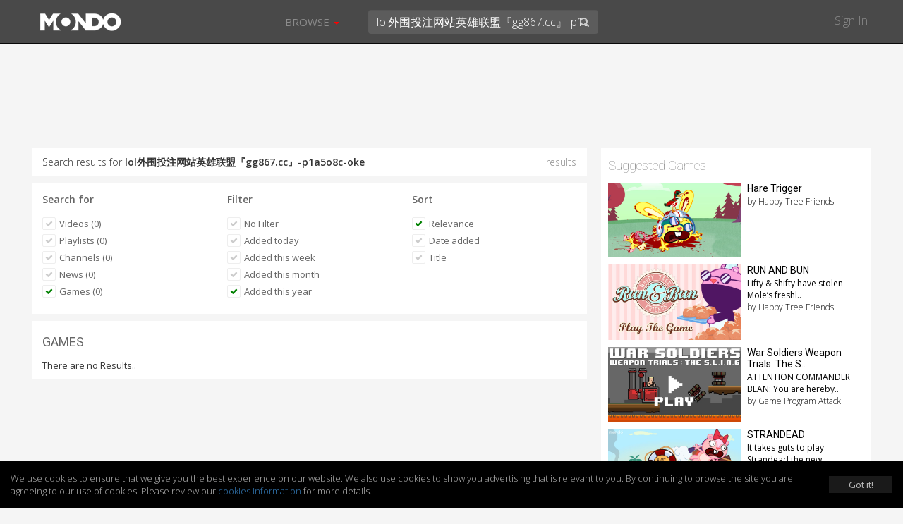

--- FILE ---
content_type: text/html; charset=UTF-8
request_url: https://mondomedia.com/search/?search=lol%E5%A4%96%E5%9B%B4%E6%8A%95%E6%B3%A8%E7%BD%91%E7%AB%99%E8%8B%B1%E9%9B%84%E8%81%94%E7%9B%9F%E3%80%8Egg867.cc%E3%80%8F-p1a5o8c-oke&results=games&filter=this_year&sort=relevance&searched
body_size: 11809
content:
<!DOCTYPE html>
<html lang="en">
    <head>
        <title>
                        Search results for `lol外围投注网站英雄联盟『gg867.cc』-p1a5o8c-oke` - Mondo                    </title>
        <meta charset="utf-8">

                <meta name="apple-itunes-app" content="app-id=1090158057, affiliate-data=, app-argument=">
        
        
        
        <meta http-equiv="X-UA-Compatible" content="IE=edge">
        <meta name="description" content="Short, viral and deadly funny! Mondo is where frowns and sadness go to die, and animated series sip champagne and eat the finest mermaid sushi.">
        <meta name="viewport" content="initial-scale=1.0,width=device-width,user-scalable=no,minimum-scale=1.0,maximum-scale=1.0">

        
        
        
        
        
        <meta name="twitter:card" content="summary" />
        <meta name="twitter:site" content="@mondomedia.com" />

        
        <meta property="og:title" content="Search results for `lol外围投注网站英雄联盟『gg867.cc』-p1a5o8c-oke` - Mondo" />
        <meta property="og:description" content="Short, viral and deadly funny! Mondo is where frowns and sadness go to die, and animated series sip champagne and eat the finest mermaid sushi." />
        
        
        <meta name="twitter:title" content="" /> <!-- 70 characters -->
        <meta name="twitter:description" content="Play: " /><!-- 200 Characters -->

        <meta name="twitter:title" content="Search results for `lol外围投注网站英雄联盟『gg867.cc』-p1a5o8c-oke` - Mondo" /> <!-- 70 characters -->
        <meta name="twitter:description" content="Short, viral and deadly funny! Mondo is where frowns and sadness go to die, and animated series sip champagne and eat the finest mermaid sushi." /><!-- 200 Characters -->

                <link rel="shortcut icon" href="https://static.zikvid.com/uploads/channels/d4254508520e353ae9e7fc624520cd39.jpg">
        
        <script>document.cookie='resolution='+Math.max(screen.width,screen.height)+("devicePixelRatio" in window ? ","+devicePixelRatio : ",1")+'; path=/';</script>

        <!-- Bootstrap core CSS -->
        <link href="https://mondomedia.com/application/views/channel/templates/default/_/css/jquery-ui/jquery-ui-1.10.3.custom.min.css?v=1682487695" rel="stylesheet">
        <link href="https://mondomedia.com/application/views/channel/templates/default/_/css/bootstrap.css?v=1682487695" rel="stylesheet">
        <link href="https://mondomedia.com/application/views/channel/templates/default/_/css/font.css?v=1682487695" rel="stylesheet" type="text/css" />
        <link href="https://mondomedia.com/application/views/channel/templates/default/_/css/font-awesome.min.css?v=1682487695" rel="stylesheet" type="text/css" />
        <link href="https://mondomedia.com/application/views/channel/templates/default/_/css/volume.css?v=1682487695" rel="stylesheet">

        <style>
        .kikvid-logo{
            max-height: 50px;
            margin-top: 4px;
        }

        @media (max-width: 768px) {
            .kikvid-logo {
                max-height: 36px;
                margin-top: 6px;
            }
        }
        </style>

        <!-- Custom styles for this template -->

        <!-- HTML5 shim and Respond.js IE8 support of HTML5 elements and media queries -->
        <!--[if lt IE 9]>
          <script src="https://oss.maxcdn.com/libs/html5shiv/3.7.0/html5shiv.js"></script>
          <script src="https://oss.maxcdn.com/libs/respond.js/1.3.0/respond.min.js"></script>
        <![endif]-->

        <link class="rs-file" href="https://mondomedia.com/application/views/channel/templates/default/_/css/slider.css?v=1682487695" rel="stylesheet">

        <script src="https://mondomedia.com/_/tmpls/js/pubsub.js?v=1682487695"></script>
        <script src="https://mondomedia.com/application/views/channel/templates/default/_/js/jquery.min.js?v=1682487695"></script>
        <script src="https://mondomedia.com/application/views/channel/templates/default/_/js/underscore-min.js?v=1682487695"></script>

        <script>
        var App          = {};
        var PORTAL_BASE  = 'https://zikvid.com';
        var BASE         = 'https://mondomedia.com';
        var UPL_URL_SLUG = 'uploads';
        var C_BASE       = 'https://mondomedia.com';
        var CDN_BASE     = 'https://static.zikvid.com';
        var isUserLogged = false;
        var CDN_BASE     = 'https://static.zikvid.com';
        </script>

        <script>
var CSRF_TOKEN = "b38a200981ba8dc344dd92799ea235d8";

$.ajaxSetup({
	headers: {
        'X-CSRF-TOKEN' : 'b38a200981ba8dc344dd92799ea235d8'
    }
});
</script>
        <script src="https://mondomedia.com/_/tmpls/js/global/main.js?v=1682487695"></script>

        
		<script>
 			var googletag = googletag || {};
		  	googletag.cmd = googletag.cmd || [];
			(function() {
			    var gads = document.createElement('script');
			    gads.async = true;
			    gads.type = 'text/javascript';
			    var useSSL = 'https:' == document.location.protocol;
			    gads.src = (useSSL ? 'https:' : 'http:') +
			      '//www.googletagservices.com/tag/js/gpt.js';
			    var node = document.getElementsByTagName('script')[0];
			    node.parentNode.insertBefore(gads, node);
		  	})();
		</script>

		
				
				<script>

					
					
					// GPT slots
				 	var gptAdSlots = [];
				 	googletag.cmd.push(function() {

				   	 

									// Define a size mapping object. The first parameter to addSize is
								   	// a viewport size, while the second is a list of allowed ad sizes.
									var mapping = googletag.sizeMapping().
										addSize([1024, 0], [728, 90]).
								   		addSize([980, 0], [468, 60]).
								   		addSize([640, 0], [[320, 50], [300, 50]]).
								   		addSize([0, 0], [[320, 50], [300, 50]]).build();

								   		gptAdSlots[0] = googletag.defineSlot('/1057110/KikVid_Channel-63_728x90', [728, 90], 'ad-slot').
				   						defineSizeMapping(mapping).
				   						addService(googletag.pubads());
				   						googletag.pubads().setTargeting("Channels-1", "63");

							
				   		// Start ad fetching
				   		googletag.enableServices();
				 	});
					
				</script>

				
		
        
        
    </head>

    <body>
        <div id="fb-root"></div>
        <div id="main-slide-wrap">
            <div id="slide-menu">
                <header>
                    <a href="javascript: " onclick="PubSub.publish('tmpl.auth.showLoginDialog')">Sign In</a>
                </header>
                <div class="divider"></div>
                <ul>
                                        <li class="hidden-xs"><a href="javascript:">Browse</a></li>

                                                                    <li><a href="https://mondomedia.com/channels_page"
                        >Shows</a></li>
                                                <li><a href="https://mondomedia.com/top_videos"
                        >Top 50</a></li>
                                                <li><a href="https://mondomedia.com/all_videos"
                        >All Videos</a></li>
                                                <li><a href="https://mondomedia.com/news"
                        >Blog</a></li>
                                                <li><a href="https://mondomedia.com/digital_shop"
                        >Digital Downloads</a></li>
                                                                                </ul>
            </div>
        </div>

        <!-- Mobile Search -->
        <div id="mobile-search" class="navbar navbar-fixed-top" style="display: none;">
            <form id="mobile_search_form" action="https://mondomedia.com/search" method="GET">
                <input id="mobi_search" name="search" type="search" class="form-control pull-left" placeholder="Search" value="lol外围投注网站英雄联盟『gg867.cc』-p1a5o8c-oke">
                <button class="btn btn-close"><i class="icon-remove"></i></button>
            </form>
        </div>
        <!-- /Mobile Search -->

        <div class="modal fade" id="loginModal" tabindex="-1" role="dialog" aria-hidden="true">
  <div class="modal-dialog">
    <div class="modal-content">
      <div class="modal-header">
        <button type="button" class="close signin" data-dismiss="modal" aria-hidden="true">&times;</button>
        <h4 class="modal-title" data-title>Sign In</h4>
      </div>
        <div class="modal-body">
            <div class="alert alert-success alert-dismissable" data-form-success style="display: none">
              <button type="button" class="close" aria-hidden="true">&times;</button>
              <span></span>
            </div>

            <div class="alert alert-danger alert-dismissable" data-form-error style="display: none">
              <button type="button" class="close" aria-hidden="true">&times;</button>
              <span></span>
            </div>

            <div class="login-forms">
                <div class="login-social" data-social-logins>
                    <p>
                        <a class="facebook-before"><span class="icon-facebook"></span></a>
                        <button class="facebook" data-facebook-signin-btn>Sign in with Facebook</button>
                    </p>
                    <p>
                        <a class="twitter-before"><span class="icon-twitter"></span></a>
                        <button class="twitter" data-twitter-signin-btn>Sign in with Twitter</button>
                    </p>
                </div>

                <form class="login-email" data-signin-form>
                    <div class="form-group">
                        <input type="email" name="email" class="form-control"
                        placeholder="Enter email">
                    </div>
                    <div class="form-group">
                        <input type="password" name="password" class="form-control"
                        placeholder="Password">
                    </div>
                    <div class="m-b-xlg m-t-lg">
                        <a href="javascript:" data-recover-switch>Forgotten password?</a>
                        <button type="submit" class="btn btn-info pull-right m-t-n-sm">SIGN IN</button>
                    </div>
                    Don't have account yet?<br>
                    No worries, <a href="javascript:" data-signup-switch>sign up here</a>.
                </form>

                <form class="login-email" data-signup-form style="display:none">
                    <div class="form-group">
                        <input type="text" name="name" class="form-control"
                        placeholder="Enter name">
                    </div>
                    <div class="form-group">
                        <input type="email" name="email" class="form-control"
                        placeholder="Enter email">
                    </div>
                    <div class="form-group">
                        <input type="password" name="password" class="form-control"
                        placeholder="Password">
                    </div>
                    <div class="form-group">
                        <script src="https://www.google.com/recaptcha/api.js"></script>
        <div id="auth_signup_recaptcha"></div>
        <script>
        grecaptcha.ready(function(){
            var recaptchaWidgetId = grecaptcha.render("auth_signup_recaptcha", {
                sitekey: "6LeDfxIUAAAAACiPtW3CgNjnKLW_nb3hHkH_gKBp"
            });

            var $container = $("#auth_signup_recaptcha");
            $container.data("recaptchaWidgetId", recaptchaWidgetId);

            $container.on("refresh.recaptcha", function(){
                console.log("Refreshing recaptcha...");

                var width = $container.parent().width();

                if (width < 304) {
                    var scale = width / 304;
                }
                else{
                    var scale = 1;
                }

                $container.css("transform", "scale(" + scale + ")");
                $container.css("-webkit-transform", "scale(" + scale + ")");
                $container.css("transform-origin", "0 0");
                $container.css("-webkit-transform-origin", "0 0");
            });

            $(function(){
                $container.trigger("refresh.recaptcha");

                $(window).resize(function(){
                    setTimeout(function(){
                        $container.trigger("refresh.recaptcha");
                    }, 100);
                });
            });
        });
        </script>
                        </div>

                    <div class="form-group">
                        <input type="checkbox" name="agree_with_terms_pp_and_cookies" id="signupModalAgreeCheckbox" value="1">
                        <label for="signupModalAgreeCheckbox" style="display: inline">
                            <small>
By signing up you understand and accept the <a href="https://mondomedia.com/pages/view/27/Terms_of_Use" target="_blank">Terms of Service</a>, 
<a href="https://mondomedia.com/pages/view/13/Privacy_Policy" target="_blank">Privacy Policy</a> and 
<a href="https://mondomedia.com/legal/universal_cookies_policy" target="_blank">Cookies Consent</a>.</small>
                        </label>
                    </div>

                    <div class="m-b-xlg m-t-lg">
                        <a href="javascript:" data-recover-switch>Forgotten password?</a>
                        <button type="submit" class="btn btn-info pull-right m-t-n-sm">SIGN UP</button>
                    </div>
                    Already have account?<br>
                    <a href="javascript:" data-signin-switch>Sign in here</a>.
                </form>

                <form class="login-email" data-recover-form style="display:none">
                    <div data-found-user></div>

                    <div class="form-group">
                        <input type="email" name="email" class="form-control"
                        placeholder="Enter email">
                    </div>

                    <div class="m-b-xlg m-t-lg">
                        <button type="submit" class="btn btn-info pull-right m-t-n-sm">RECOVER PASSWORD</button>
                    </div>

                    <div style="clear: both">
                        <br>
                        <a href="javascript:" data-signin-switch>Sign in</a> or                        <a href="javascript:" data-signup-switch>sign up here</a>
                    </div>

                    <script type="underscore/template" data-found-user-tmpl>
                        <img src="<%= avatar %>">
                        <%= name %><br>

                        <a href="javascript:" data-action-link>Sign in with <%= reg_type %></a>
                    </script>
                </form>

                <form class="login-email" data-from-import-form style="display:none">
                    <div class="m-b-xlg m-t-lg">
                        <button type="submit" class="btn btn-info pull-left m-t-n-sm">LET'S UPDATE MY PASSWORD</button>
                    </div>

                    <div style="clear: both">
                        <br>
                        <a href="javascript:" data-signin-switch>Sign in</a> or                        <a href="javascript:" data-signup-switch>sign up here</a>
                    </div>
                </form>

                <form class="login-email" data-new-password-form style="display:none">
                    <div class="form-group">
                        <input type="password" name="password" class="form-control"
                        placeholder="Password">
                    </div>

                    <div class="form-group">
                        <input type="password" name="password_r" class="form-control"
                        placeholder="Repeat Password">
                    </div>

                    <div class="m-b-xlg m-t-lg">
                        <button type="submit" class="btn btn-info pull-right m-t-n-sm">CHANGE PASSWORD</button>
                    </div>
                </form>
            </div>
        </div>
    </div>
  </div>
</div>

<script src="https://mondomedia.com/_/tmpls/js/auth.js?v=1682487695"></script>
<script src="https://mondomedia.com/application/views/channel/templates/default/_/js/auth/modal.js?v=1682487695"></script>
<script>
(function(){
    var conf = {
        langs: {"sd_auth\/invalid_login_msg":"Invalid login.","sd_auth\/confirm_reg_first":"You have to confirm your registration first from the email we've sent you.","sd_auth\/user_found_but_cannot_recover_Facebook":"A user with this email was found, however the registration was made via Facebook","sd_auth\/user_found_but_cannot_recover_Twitter":"A user with this email was found, however the registration was made via Twitter","sd_auth\/no_user_found":"No user found with this email.","sd_auth\/an_unknown_error_occured":"Sorry, an unknown error occured.","sd_auth\/try_again":"Try again","sd_auth\/agree_with_terms_pp_and_cookies":"\r\nBy signing up you understand and accept the <a href=\"[[terms_link]]\" target=\"_blank\">Terms of Service<\/a>, \r\n<a href=\"[[privacy_policy_link]]\" target=\"_blank\">Privacy Policy<\/a> and \r\n<a href=\"[[cookies_policy_link]]\" target=\"_blank\">Cookies Consent<\/a>.","sd_auth\/agree_with_terms_pp_and_cookies_is_required":"You have to accept the Terms of Service, Privacy Policy and Cookies Consent.","auth\/label_captcha":"Captcha","auth\/sign_in":"Sign In","auth\/fb_sign_in":"Sign in with Facebook","auth\/tw_sign_in":"Sign in with Twitter","auth\/label_name":"Name","auth\/label_email":"Email","auth\/label_password":"Password","auth\/label_repeat_password":"Repeat Password","auth\/pholder_name":"Enter name","auth\/pholder_email":"Enter email","auth\/pholder_password":"Password","auth\/pholder_repeat_password":"Repeat Password","auth\/forgotton_password":"Forgotten password?","auth\/sign_in_btn":"SIGN IN","auth\/signing_in":"SIGNING IN...","auth\/no_account_yet":"Don't have account yet?","auth\/no_worries":"No worries,","auth\/sign_up_here":"sign up here","auth\/sign_up":"Sign up","auth\/sign_up_btn":"SIGN UP","auth\/signing_up":"SIGNING UP...","auth\/already_have_account":"Already have account?","auth\/sign_in_here":"Sign in here","auth\/recover_password":"RECOVER PASSWORD","auth\/recovering_password":"RECOVERING PASSWORD...","auth\/sign_in_switch":"Sign in","auth\/or":"or","auth\/sign_in_with":"Sign in with","auth\/no_longer_logged":"You are no longer signed in.","auth\/login_first_msg":"You need to sign in for this action.","auth\/invalid_login_msg":"Invalid login.","auth\/signup_success":"A confirmation email was sent to you.","auth\/forgotton_password_title":"Forgotten password","auth\/recover_success_msg":"An email to comfirm you want a new password was sent to you.","auth\/confirm_reg_first":"You have to confirm your registration first from the email we've sent you.","auth\/user_found_but_cannot_recover":"A user with this email was found, however the registration was made via","auth\/no_user_found":"No user found with this email.","auth\/lets_update_my_password":"LET'S UPDATE MY PASSWORD","auth\/request_new_password":"Request new password","auth\/please_wait":"Please wait...","auth\/recover_from_import_motivation_msg":"As you may have noticed we have a new awesome website. To make things more secure we kindly ask you to update your password.","auth\/recover_from_import_confirm_mail_sent":"We sent a link to your email with which you can set a new password.","auth\/recover_from_import_already_done":"The password for this account was already changed, you can now sign in.","auth\/import_recover_req_invalid":"Sorry, the request for new password is invalid or timed out.","auth\/set_your_new_password":"Set your new password","auth\/change_password":"CHANGE PASSWORD","auth\/new_password_has_been_set":"Your new password is set, you can now login.","auth\/success":"Success","auth\/registration_was_confirmed":"Your registration is complete. You can now sign in!","auth\/something_went_wrong":"Something went wrong","auth\/registration_not_confirmed":"Your registration has not yet been confirmed.","auth\/new_password_has_been_emailed":"Your new password has been emailed to you.","auth\/new_password_confirm_error":"New password confirmation error."}    };

    PubSub.publish('auth.init', conf);
    PubSub.publish('tmpl.auth.init', conf);
})();

</script>

<script>
var kikvidAPI={
  signinKeyReceived:function(key){
    var redirectUrl = window.location;

    window.location='https://mondomedia.com/connect/signin?'+
    'key='+encodeURIComponent(key)+
    '&redirect_url='+encodeURIComponent(redirectUrl)+
    '&';

  }
};

$(function(){
  $("[data-rel='kikvid_btn']").click(function(){
    openConnectPopup('https://zikvid.com/connect/signin');

    return false;
  });
});

//

function openConnectPopup(url)
{
    var callback = 'https://mondomedia.com/connect/signin_key_received?'+
                   'signin_in_primary=0';

    // Determine popup width and height
/*    var w=screen.width/4<400 ? 400:screen.width/4;
    var h=screen.height/4<350 ? 350:screen.height/4;*/

    var w = 580;
    var h = 400;

    // Set left and top to center the window
    var left = (screen.width/2)-(w/2);
    var top = (screen.height/2)-(h/2);

    // Open the window
    url+='?callback_url='+encodeURIComponent(callback)+'&callback_channel_id=63&callback_domain_id=213&signin_in_portal=1&lang_id=1';
    if(isUserLogged) url+='&account_grouping';

    window.open(url,'','width='+w+',height='+h+',left='+left+',top='+top+',status=0,menubar=0,toolbar=0,location=0,resizable=no');
}
</script>


                <div id="main-nav" class="navbar navbar-inverse navbar-fixed-top" role="navigation">
            <div class="container-fluid">
                <div class="navbar-header">
                    <button type="button" class="navbar-toggle menu-btn" id="menu">
                        <span class="sr-only">Toggle navigation</span>
                        <span class="icon-bar"></span>
                        <span class="icon-bar"></span>
                        <span class="icon-bar"></span>
                    </button>

                    <div class="logo">
                                        <a class="navbar-brand" href="https://mondomedia.com">
                        <img class="kikvid-logo" src="https://static.zikvid.com/uploads/channels/22321cbe2c85ef603a2c415dd69c83d7.png"/>
                    </a>
                                        </div>

                    <button class="btn btn-link pull-right mob-search visible-xs"><i class="icon-search"></i></button>
                </div>
                <div class="mid-header hidden-xs">
                    <div class="pull-left">
                        <ul class="nav navbar-nav">
                                                        <li id="browse-menu" class="dropdown">
                                <a href="javascript:" role="button" class="dropdown-toggle mm-drop" data-toggle="dropdown">Browse                                                                        <b class="caret"></b>
                                                                    </a>

                                                                <ul class="dropdown-menu" role="menu">
                                                                            <li role="presentation"><a role="menuitem" tabindex="-1" href="https://mondomedia.com/channels_page" >Shows</a></li>
                                                                            <li role="presentation"><a role="menuitem" tabindex="-1" href="https://mondomedia.com/top_videos" >Top 50</a></li>
                                                                            <li role="presentation"><a role="menuitem" tabindex="-1" href="https://mondomedia.com/all_videos" >All Videos</a></li>
                                                                            <li role="presentation"><a role="menuitem" tabindex="-1" href="https://mondomedia.com/news" >Blog</a></li>
                                                                            <li role="presentation"><a role="menuitem" tabindex="-1" href="https://mondomedia.com/digital_shop" >Digital Downloads</a></li>
                                                                    </ul>
                                                            </li>
                                                    </ul>
                    </div>
                    <div class="pull-left pos-rlt autocomplete-container-desktop">
                        <form id="desktop_search_form" action="https://mondomedia.com/search" class="pull-left pos-rlt" onsubmit="return validate_fulltext_search('desktop');">
                            <input id="desktop_search" type="search" name="search" class="form-control mid-header-search pull-left" placeholder="Search" value="lol外围投注网站英雄联盟『gg867.cc』-p1a5o8c-oke" required />
                            <button class="btn btn-link search-btn"><i class="icon-search"></i></button>
                        </form>
                    </div>
                </div>
                <div class="right-header hidden-xs pull-right">
                    <a href="javascript:" onclick="PubSub.publish('tmpl.auth.showLoginDialog')">Sign In</a>
                </div>
            </div>
        </div>

        
                <div id="main-slide-content">
        
<div class="hdr-fix">
    
<div class="ad-728x90">
	<div class="ad-wrapper">
	    <div id='ad-slot'>
	        <script type='text/javascript'>
	        googletag.cmd.push(function() { googletag.display('ad-slot'); });
			</script>
		</div>
	</div>
</div>


</div>

<div class="container-fluid category-view">
    <div class="row">
        <div class="col-sm-8">

            
            <div class="section-block m-b-sm search-term">
                Search results for <strong>lol外围投注网站英雄联盟『gg867.cc』-p1a5o8c-oke</strong>
                <span class="pull-right txt-sm"> results</span>
            </div>
            <div class="section-block m-b-sm">
                <div class="row">
                    <div class="col-xs-4 filter-one">
                        <div class="filter-sec">
                            <h3><strong>Search for</strong></h3>
                            <ul>
                                <li><a href="https://mondomedia.com/search/?search=lol%E5%A4%96%E5%9B%B4%E6%8A%95%E6%B3%A8%E7%BD%91%E7%AB%99%E8%8B%B1%E9%9B%84%E8%81%94%E7%9B%9F%E3%80%8Egg867.cc%E3%80%8F-p1a5o8c-oke&results=videos&filter=this_year&sort=relevanceˆ&searched"><button class="btn btn-skinny txt-size-base btn-link"><i class="icon-ok"></i> Videos (0)</button></a></li>
                                <li><a href="https://mondomedia.com/search/?search=lol%E5%A4%96%E5%9B%B4%E6%8A%95%E6%B3%A8%E7%BD%91%E7%AB%99%E8%8B%B1%E9%9B%84%E8%81%94%E7%9B%9F%E3%80%8Egg867.cc%E3%80%8F-p1a5o8c-oke&results=playlists&filter=this_year&sort=relevance&searched"><button class="btn btn-skinny txt-size-base btn-link"><i class="icon-ok"></i> Playlists (0)</button></a></li>

                                                                <li><a href="https://mondomedia.com/search/?search=lol%E5%A4%96%E5%9B%B4%E6%8A%95%E6%B3%A8%E7%BD%91%E7%AB%99%E8%8B%B1%E9%9B%84%E8%81%94%E7%9B%9F%E3%80%8Egg867.cc%E3%80%8F-p1a5o8c-oke&results=channels&filter=this_year&sort=relevance&searched"><button class="btn btn-skinny txt-size-base btn-link"><i class="icon-ok"></i> Channels (0)</button></a></li>
                                
                                                                <li><a href="https://mondomedia.com/search/?search=lol%E5%A4%96%E5%9B%B4%E6%8A%95%E6%B3%A8%E7%BD%91%E7%AB%99%E8%8B%B1%E9%9B%84%E8%81%94%E7%9B%9F%E3%80%8Egg867.cc%E3%80%8F-p1a5o8c-oke&results=news&filter=this_year&sort=relevance&searched"><button class="btn btn-skinny txt-size-base btn-link"><i class="icon-ok"></i> News (0)</button></a></li>
                                
                                
                                                                <li><a href="https://mondomedia.com/search/?search=lol%E5%A4%96%E5%9B%B4%E6%8A%95%E6%B3%A8%E7%BD%91%E7%AB%99%E8%8B%B1%E9%9B%84%E8%81%94%E7%9B%9F%E3%80%8Egg867.cc%E3%80%8F-p1a5o8c-oke&results=games&filter=this_year&sort=relevance&searched"><button class="btn btn-skinny txt-size-base btn-link selected"><i class="icon-ok"></i> Games (0)</button></a></li>
                                
                                                            </ul>
                        </div>
                    </div>

                                        <div class="col-xs-4 filter-two">
                        <div class="filter-sec">
                            <h3><strong>Filter</strong></h3>
                            <ul>
                                <li>
                                    <a href="https://mondomedia.com/search/?search=lol%E5%A4%96%E5%9B%B4%E6%8A%95%E6%B3%A8%E7%BD%91%E7%AB%99%E8%8B%B1%E9%9B%84%E8%81%94%E7%9B%9F%E3%80%8Egg867.cc%E3%80%8F-p1a5o8c-oke&results=games&sort=relevance&searched">
                                            <button class="btn btn-skinny txt-size-base btn-link">
                                                <i class="icon-ok"></i>
                                                No Filter                                            </button>
                                    </a>
                                </li>
                                <li>
                                    <a href="https://mondomedia.com/search/?search=lol%E5%A4%96%E5%9B%B4%E6%8A%95%E6%B3%A8%E7%BD%91%E7%AB%99%E8%8B%B1%E9%9B%84%E8%81%94%E7%9B%9F%E3%80%8Egg867.cc%E3%80%8F-p1a5o8c-oke&results=games&filter=today&sort=relevance&searched">
                                        <button class="btn btn-skinny txt-size-base btn-link">
                                            <i class="icon-ok"></i>
                                            Added today                                        </button>
                                    </a>
                                </li>
                                <li>
                                    <a href="https://mondomedia.com/search/?search=lol%E5%A4%96%E5%9B%B4%E6%8A%95%E6%B3%A8%E7%BD%91%E7%AB%99%E8%8B%B1%E9%9B%84%E8%81%94%E7%9B%9F%E3%80%8Egg867.cc%E3%80%8F-p1a5o8c-oke&results=games&filter=this_week&sort=relevance&searched">
                                        <button class="btn btn-skinny txt-size-base btn-link">
                                            <i class="icon-ok"></i>
                                            Added this week                                        </button>
                                    </a>
                                </li>
                                <li>
                                    <a href="https://mondomedia.com/search/?search=lol%E5%A4%96%E5%9B%B4%E6%8A%95%E6%B3%A8%E7%BD%91%E7%AB%99%E8%8B%B1%E9%9B%84%E8%81%94%E7%9B%9F%E3%80%8Egg867.cc%E3%80%8F-p1a5o8c-oke&results=games&filter=this_month&sort=relevance&searched">
                                        <button class="btn btn-skinny txt-size-base btn-link">
                                            <i class="icon-ok"></i>
                                            Added this month                                        </button>
                                    </a>
                                </li>
                                <li>
                                    <a href="https://mondomedia.com/search/?search=lol%E5%A4%96%E5%9B%B4%E6%8A%95%E6%B3%A8%E7%BD%91%E7%AB%99%E8%8B%B1%E9%9B%84%E8%81%94%E7%9B%9F%E3%80%8Egg867.cc%E3%80%8F-p1a5o8c-oke&results=games&filter=this_year&sort=relevance&searched">
                                        <button class="btn btn-skinny txt-size-base btn-link selected">
                                            <i class="icon-ok"></i>
                                            Added this year                                        </button>
                                    </a>
                                </li>
                            </ul>
                        </div>
                    </div>
                    
                    <div class="col-xs-4 filter-three">
                        <div class="filter-sec">
                            <h3><strong>Sort</strong></h3>
                            <ul>
                                <li><a href="https://mondomedia.com/search/?search=lol%E5%A4%96%E5%9B%B4%E6%8A%95%E6%B3%A8%E7%BD%91%E7%AB%99%E8%8B%B1%E9%9B%84%E8%81%94%E7%9B%9F%E3%80%8Egg867.cc%E3%80%8F-p1a5o8c-oke&results=games&filter=this_year&sort=relevance&searched"><button class="btn btn-skinny txt-size-base btn-link selected"><i class="icon-ok"></i> Relevance</button></a></li>

                                                                <li>
                                    <a href="https://mondomedia.com/search/?search=lol%E5%A4%96%E5%9B%B4%E6%8A%95%E6%B3%A8%E7%BD%91%E7%AB%99%E8%8B%B1%E9%9B%84%E8%81%94%E7%9B%9F%E3%80%8Egg867.cc%E3%80%8F-p1a5o8c-oke&results=games&filter=this_year&sort=date_uploaded&searched">
                                        <button class="btn btn-skinny txt-size-base btn-link">
                                            <i class="icon-ok"></i>
                                            Date added                                        </button>
                                    </a>
                                </li>
                                
                                
                                
                                                                    <li>
                                        <a href="https://mondomedia.com/search/?search=lol%E5%A4%96%E5%9B%B4%E6%8A%95%E6%B3%A8%E7%BD%91%E7%AB%99%E8%8B%B1%E9%9B%84%E8%81%94%E7%9B%9F%E3%80%8Egg867.cc%E3%80%8F-p1a5o8c-oke&results=games&filter=this_year&sort=title&searched">
                                            <button class="btn btn-skinny txt-size-base btn-link">
                                                <i class="icon-ok"></i>
                                                Title                                            </button>
                                        </a>
                                    </li>
                                                            </ul>
                        </div>
                    </div>
                </div>
            </div>
            <div class="section-block m-b-sm">
                <h2>GAMES</h2>

                <div class="news-list-cat playlist" id="searchListing">

                    
                    <article>There are no Results..</article>
                
                </div>
            </div>

            
            
        </div>
        <aside  class="col-sm-4">
            <!-- <div class="banner-300x250 m-b-lg"> -->
                            <!-- </div> -->

                        <div id="suggested">

                
                
                
                
                                <h2>Suggested Games</h2>
                <div class="sugg-block">
                                                                <article>
                            <a href="https://mondomedia.com/games/play/82/Hare_Trigger">
                                <span class="sugg-pic">
                                    <img alt="suggested video" src="https://static.zikvid.com/crop/-/480/uploads/apps/games/7e513523d2a26c490b80a5de12b7d84b.jpg" />
                                </span>
                                <h4>Hare Trigger</h4>
                                <p></p>
                                <p><strong>by Happy Tree Friends</strong></p>
                            </a>
                        </article>
                                                                <article>
                            <a href="https://mondomedia.com/games/play/50/RUN_AND_BUN">
                                <span class="sugg-pic">
                                    <img alt="suggested video" src="https://static.zikvid.com/crop/-/480/uploads/apps/games/19ccfa7c0bd76d07e87e8f8f3c9cd969.jpg" />
                                </span>
                                <h4>RUN AND BUN</h4>
                                <p>Lifty &amp; Shifty have stolen Mole’s freshl..</p>
                                <p><strong>by Happy Tree Friends</strong></p>
                            </a>
                        </article>
                                                                <article>
                            <a href="https://mondomedia.com/games/play/51/War_Soldiers_Weapon_Trials_The_S.L.I.N.G">
                                <span class="sugg-pic">
                                    <img alt="suggested video" src="https://static.zikvid.com/crop/-/480/uploads/apps/games/71e4295cd4eeb67e0391482a6bf3cc7f.jpg" />
                                </span>
                                <h4>War Soldiers Weapon Trials: The S..</h4>
                                <p>ATTENTION COMMANDER BEAN: You are hereby..</p>
                                <p><strong>by Game Program Attack</strong></p>
                            </a>
                        </article>
                                                                <article>
                            <a href="https://mondomedia.com/games/play/49/STRANDEAD">
                                <span class="sugg-pic">
                                    <img alt="suggested video" src="https://static.zikvid.com/crop/-/480/uploads/apps/games/5504bc7523178296ae52e66fe9908914.jpg" />
                                </span>
                                <h4>STRANDEAD</h4>
                                <p>It takes guts to play Strandead the new ..</p>
                                <p><strong>by Happy Tree Friends</strong></p>
                            </a>
                        </article>
                                                                <article>
                            <a href="https://mondomedia.com/games/play/79/Hot_Potato">
                                <span class="sugg-pic">
                                    <img alt="suggested video" src="https://static.zikvid.com/crop/-/480/uploads/apps/games/7265f0fe785e8d99f3d2f1fc882552eb.jpg" />
                                </span>
                                <h4>Hot Potato</h4>
                                <p>It’s a pot-luck party and everyone’s dec..</p>
                                <p><strong>by Happy Tree Friends</strong></p>
                            </a>
                        </article>
                                                                <article>
                            <a href="https://mondomedia.com/games/play/52/Gundarrs_Wizerd_Blaster">
                                <span class="sugg-pic">
                                    <img alt="suggested video" src="https://static.zikvid.com/crop/-/480/uploads/apps/games/c4a36c928ba93d8a2800898dfc1b8d04.jpg" />
                                </span>
                                <h4>Gundarr’s Wizerd Blaster</h4>
                                <p>YOU HELP GUNDARR BLAST EVIL WIZERD IN ST..</p>
                                <p><strong>by Gundarr</strong></p>
                            </a>
                        </article>
                                                                <article>
                            <a href="https://mondomedia.com/games/play/48/AGGRAVATED_ASPHALT">
                                <span class="sugg-pic">
                                    <img alt="suggested video" src="https://static.zikvid.com/crop/-/480/uploads/apps/games/a098fa42383ef008f9a37e1320724d0c.jpg" />
                                </span>
                                <h4>AGGRAVATED ASPHALT</h4>
                                <p></p>
                                <p><strong>by Happy Tree Friends</strong></p>
                            </a>
                        </article>
                                                                <article>
                            <a href="https://mondomedia.com/games/play/53/This_Game_Is_All_Flocked_Up">
                                <span class="sugg-pic">
                                    <img alt="suggested video" src="https://static.zikvid.com/crop/-/480/uploads/apps/games/6ad3d9991a069f3e76e845aa454ff1f2.jpg" />
                                </span>
                                <h4>This Game Is All Flocked Up</h4>
                                <p>Baby chicks are falling out of their bra..</p>
                                <p><strong>by Happy Tree Friends</strong></p>
                            </a>
                        </article>
                                                                <article>
                            <a href="https://mondomedia.com/games/play/77/Disco_Inferno">
                                <span class="sugg-pic">
                                    <img alt="suggested video" src="https://static.zikvid.com/crop/-/480/uploads/apps/games/13c6ec22f3c10566d999f55d56cc66b1.jpg" />
                                </span>
                                <h4>Disco Inferno</h4>
                                <p>Disco Bear sure does love to shake his g..</p>
                                <p><strong>by Happy Tree Friends</strong></p>
                            </a>
                        </article>
                                                                <article>
                            <a href="https://mondomedia.com/games/play/47/Milk_Pong">
                                <span class="sugg-pic">
                                    <img alt="suggested video" src="https://static.zikvid.com/crop/-/480/uploads/apps/games/a233ad829bcaa6d4049f134cab507f79.jpg" />
                                </span>
                                <h4>Milk Pong</h4>
                                <p>It’s time to play Milk Pong! Make Lumpy ..</p>
                                <p><strong>by Happy Tree Friends</strong></p>
                            </a>
                        </article>
                                    </div>

                
            </div>
            
        </aside>
    </div>
</div>

<script src="https://mondomedia.com/_/tmpls/js/apps/follow/button.js?v=1682487695"></script>
<script src="https://mondomedia.com/application/views/channel/templates/default/_/js/apps/follow/button.js?v=1682487695"></script>
<script>
(function(){
    var conf = {
        langs: {"follow\/loading":"LOADING...","follow\/follow":"FOLLOW","follow\/unfollow":"UNFOLLOW","follow\/following":"FOLLOWING","follow\/channel_not_found":"Sorry, this channel no longer exists."}    };

    PubSub.publish('apps.follow.button.init', conf);
    PubSub.publish('tmpl.apps.follow.button.init', conf);
})();
</script>

<script>
$(function() {
    // Follow buttons
    $("#searchListing").on('click', '[data-follow-btn]', function(){
         PubSub.publish('tmpl.apps.follow.button.followAction', {
            $btn: $(this)
         });
    });
});
</script>

    
    <footer>
        <div class="container-fluid">
            <div class="row">
                <div class="col-sm-7">
                    <ul class="pull-left m-t-sm m-b-sm">
                        <li>Mondo Media © 2020 All rights reserved</li>

                                                <li><a href="https://mondomedia.com/pages/view/13/Privacy_Policy" >Privacy Policy</a></li>
                                                <li><a href="https://mondomedia.com/pages/view/27/Terms_of_Use" >Terms and Conditions</a></li>
                                                <li><a href="https://mondomedia.com/pages/view/14/Advertising " >Advertising</a></li>
                                                <li><a href="http://mondoshows.de" target="_blank">Mondo auf Deutsch</a></li>
                                                <li><a href="https://mondomedia.com/pages/view/39/Return_Policy" >Return Policy</a></li>
                                                <li><a href="http://corporate.mondomedia.com/" target="_blank">Corporate</a></li>
                                                <li><a href="https://mondomedia.com/contact" >Contact Us</a></li>
                                            </ul>
                </div>
                <div class="col-sm-5">
                    <div class="footer-right">
                        <ul class="pull-left">
                            
                                                    </ul>
                                            </div>
                </div>
            </div>
        </div><!-- container -->
    </footer>

    </div><!-- main-slide-content -->


    	
		<link href="https://mondomedia.com/_/css/global/cookie_consent.css?v=1682487695" rel="stylesheet">

	<div class="cookie-consent" role="dialog" aria-label="cookieconsent" aria-describedby="cookieconsent:desc"
	style="display: none">
		
		
		We use cookies to ensure that we give you the best experience on our website. We also use cookies to show you advertising that is relevant to you. By continuing to browse the site you are agreeing to our use of cookies. Please review our <a href="https://mondomedia.com/legal/universal_cookies_policy" target="_blank">cookies information</a> for more details.
	    <span><button aria-label="agree" data-agree-cookies>Got it!</button></span>
	</div>

	<script src="https://mondomedia.com/_/js/global/cookie_consent.js?v=1682487695"></script>
	
    <div class="modal fade" id="dialogMsgModal" tabindex="-1" role="dialog" aria-hidden="true">
  <div class="modal-dialog">
    <div class="modal-content">
      <div class="modal-header">
        <button type="button" class="close signin" data-dismiss="modal" aria-hidden="true">&times;</button>
        <h4 class="modal-title" data-title>Sign In</h4>
      </div>
        <div class="modal-body">
            <div class="alert alert-success alert-dismissable" data-form-success style="display: none">
              <span></span>
            </div>

            <div class="alert alert-danger alert-dismissable" data-form-error style="display: none">
              <span></span>
            </div>
        </div>
    </div>
  </div>
</div>

<script src="https://mondomedia.com/application/views/channel/templates/default/_/js/global/dialog_message.js?v=1682487695"></script>
    <!-- jQuery UI -->
    <script src="https://mondomedia.com/application/views/channel/templates/default/_/js/jquery-ui/jquery-ui-1.10.3.custom.min.js?v=1682487695"></script>
    <!-- Bootstrap -->
    <script src="https://mondomedia.com/application/views/channel/templates/default/_/js/bootstrap.min.js?v=1682487695"></script>

    <!-- Main Template JS -->
    <script src="https://mondomedia.com/application/views/channel/templates/default/_/js/main.js?v=1682487695"></script>

    <!-- App -->
    <script src="https://mondomedia.com/application/views/channel/templates/default/_/js/global/main.js?v=1682487695"></script>

    <script>

        $(function(){
            $('#main_header_nav > li').click(function() {
                $('.navbar').addClass('bg-black');
            });
        });

    </script>
    <script>

        $(function() {
            $('.menu-btn').click(function() {
                $('#main-slide-wrap, #slide-menu, #main-slide-content, #main-nav').toggleClass('active');
            });
        });

    </script>
    <script>

        $(function() {
            $('.mob-search').click(function() {
                $('#main-nav').css('display', 'none');
                $('#mobile-search').css('display', 'block');
            });
            $('.btn-close').click(function() {
                $('#mobile-search').css('display', 'none')
                $('#main-nav').css('display', 'block');
            })
        });

    </script>

    <!-- FB SDK -->
    <script>
    window.fbAsyncInit = function() {
        FB.init({
          appId      : '115527768617538',
          status     : true,
          cookie     : true,
          xfbml      : true,
          version    : 'v2.3'
        });
    };

    (function(d, s, id){
     var js, fjs = d.getElementsByTagName(s)[0];
     if (d.getElementById(id)) {return;}
     js = d.createElement(s); js.id = id;
     js.src = "//connect.facebook.net/en_US/sdk.js";
     fjs.parentNode.insertBefore(js, fjs);
    }(document, 'script', 'facebook-jssdk'));
    </script>

    <!-- iTunes Affiliate -->
    <script type='text/javascript'>
        var _merchantSettings=_merchantSettings || [];_merchantSettings.push(['AT', '11lNF7']);(function(){var autolink=document.createElement('script');autolink.type='text/javascript';autolink.async=true; autolink.src= ('https:' == document.location.protocol) ? 'https://autolinkmaker.itunes.apple.com/js/itunes_autolinkmaker.js' : 'http://autolinkmaker.itunes.apple.com/js/itunes_autolinkmaker.js';var s=document.getElementsByTagName('script')[0];s.parentNode.insertBefore(autolink, s);})();
    </script>
    <!-- / iTunes Affiliate -->
       
    <script>

	(function(i,s,o,g,r,a,m){i['GoogleAnalyticsObject']=r;i[r]=i[r]||function(){
  	(i[r].q=i[r].q||[]).push(arguments)},i[r].l=1*new Date();a=s.createElement(o),
  	m=s.getElementsByTagName(o)[0];a.async=1;a.src=g;m.parentNode.insertBefore(a,m)
  	})(window,document,'script','//www.google-analytics.com/analytics.js','ga');

  	ga('create', 'UA-51664004-1', 'auto');

  	  	ga('create', 'UA-33204692-1', {'name': 'analyticsApp'});  // New tracker.
  	
	ga('set', 'anonymizeIp', true);

  	ga('send', 'pageview');

  	  	ga('analyticsApp.send', 'pageview'); // Send page view for new tracker.'
  	
</script>

    </body>
</html>


--- FILE ---
content_type: text/html; charset=utf-8
request_url: https://www.google.com/recaptcha/api2/anchor?ar=1&k=6LeDfxIUAAAAACiPtW3CgNjnKLW_nb3hHkH_gKBp&co=aHR0cHM6Ly9tb25kb21lZGlhLmNvbTo0NDM.&hl=en&v=PoyoqOPhxBO7pBk68S4YbpHZ&size=normal&anchor-ms=20000&execute-ms=30000&cb=fj0fhlmhb4hg
body_size: 49626
content:
<!DOCTYPE HTML><html dir="ltr" lang="en"><head><meta http-equiv="Content-Type" content="text/html; charset=UTF-8">
<meta http-equiv="X-UA-Compatible" content="IE=edge">
<title>reCAPTCHA</title>
<style type="text/css">
/* cyrillic-ext */
@font-face {
  font-family: 'Roboto';
  font-style: normal;
  font-weight: 400;
  font-stretch: 100%;
  src: url(//fonts.gstatic.com/s/roboto/v48/KFO7CnqEu92Fr1ME7kSn66aGLdTylUAMa3GUBHMdazTgWw.woff2) format('woff2');
  unicode-range: U+0460-052F, U+1C80-1C8A, U+20B4, U+2DE0-2DFF, U+A640-A69F, U+FE2E-FE2F;
}
/* cyrillic */
@font-face {
  font-family: 'Roboto';
  font-style: normal;
  font-weight: 400;
  font-stretch: 100%;
  src: url(//fonts.gstatic.com/s/roboto/v48/KFO7CnqEu92Fr1ME7kSn66aGLdTylUAMa3iUBHMdazTgWw.woff2) format('woff2');
  unicode-range: U+0301, U+0400-045F, U+0490-0491, U+04B0-04B1, U+2116;
}
/* greek-ext */
@font-face {
  font-family: 'Roboto';
  font-style: normal;
  font-weight: 400;
  font-stretch: 100%;
  src: url(//fonts.gstatic.com/s/roboto/v48/KFO7CnqEu92Fr1ME7kSn66aGLdTylUAMa3CUBHMdazTgWw.woff2) format('woff2');
  unicode-range: U+1F00-1FFF;
}
/* greek */
@font-face {
  font-family: 'Roboto';
  font-style: normal;
  font-weight: 400;
  font-stretch: 100%;
  src: url(//fonts.gstatic.com/s/roboto/v48/KFO7CnqEu92Fr1ME7kSn66aGLdTylUAMa3-UBHMdazTgWw.woff2) format('woff2');
  unicode-range: U+0370-0377, U+037A-037F, U+0384-038A, U+038C, U+038E-03A1, U+03A3-03FF;
}
/* math */
@font-face {
  font-family: 'Roboto';
  font-style: normal;
  font-weight: 400;
  font-stretch: 100%;
  src: url(//fonts.gstatic.com/s/roboto/v48/KFO7CnqEu92Fr1ME7kSn66aGLdTylUAMawCUBHMdazTgWw.woff2) format('woff2');
  unicode-range: U+0302-0303, U+0305, U+0307-0308, U+0310, U+0312, U+0315, U+031A, U+0326-0327, U+032C, U+032F-0330, U+0332-0333, U+0338, U+033A, U+0346, U+034D, U+0391-03A1, U+03A3-03A9, U+03B1-03C9, U+03D1, U+03D5-03D6, U+03F0-03F1, U+03F4-03F5, U+2016-2017, U+2034-2038, U+203C, U+2040, U+2043, U+2047, U+2050, U+2057, U+205F, U+2070-2071, U+2074-208E, U+2090-209C, U+20D0-20DC, U+20E1, U+20E5-20EF, U+2100-2112, U+2114-2115, U+2117-2121, U+2123-214F, U+2190, U+2192, U+2194-21AE, U+21B0-21E5, U+21F1-21F2, U+21F4-2211, U+2213-2214, U+2216-22FF, U+2308-230B, U+2310, U+2319, U+231C-2321, U+2336-237A, U+237C, U+2395, U+239B-23B7, U+23D0, U+23DC-23E1, U+2474-2475, U+25AF, U+25B3, U+25B7, U+25BD, U+25C1, U+25CA, U+25CC, U+25FB, U+266D-266F, U+27C0-27FF, U+2900-2AFF, U+2B0E-2B11, U+2B30-2B4C, U+2BFE, U+3030, U+FF5B, U+FF5D, U+1D400-1D7FF, U+1EE00-1EEFF;
}
/* symbols */
@font-face {
  font-family: 'Roboto';
  font-style: normal;
  font-weight: 400;
  font-stretch: 100%;
  src: url(//fonts.gstatic.com/s/roboto/v48/KFO7CnqEu92Fr1ME7kSn66aGLdTylUAMaxKUBHMdazTgWw.woff2) format('woff2');
  unicode-range: U+0001-000C, U+000E-001F, U+007F-009F, U+20DD-20E0, U+20E2-20E4, U+2150-218F, U+2190, U+2192, U+2194-2199, U+21AF, U+21E6-21F0, U+21F3, U+2218-2219, U+2299, U+22C4-22C6, U+2300-243F, U+2440-244A, U+2460-24FF, U+25A0-27BF, U+2800-28FF, U+2921-2922, U+2981, U+29BF, U+29EB, U+2B00-2BFF, U+4DC0-4DFF, U+FFF9-FFFB, U+10140-1018E, U+10190-1019C, U+101A0, U+101D0-101FD, U+102E0-102FB, U+10E60-10E7E, U+1D2C0-1D2D3, U+1D2E0-1D37F, U+1F000-1F0FF, U+1F100-1F1AD, U+1F1E6-1F1FF, U+1F30D-1F30F, U+1F315, U+1F31C, U+1F31E, U+1F320-1F32C, U+1F336, U+1F378, U+1F37D, U+1F382, U+1F393-1F39F, U+1F3A7-1F3A8, U+1F3AC-1F3AF, U+1F3C2, U+1F3C4-1F3C6, U+1F3CA-1F3CE, U+1F3D4-1F3E0, U+1F3ED, U+1F3F1-1F3F3, U+1F3F5-1F3F7, U+1F408, U+1F415, U+1F41F, U+1F426, U+1F43F, U+1F441-1F442, U+1F444, U+1F446-1F449, U+1F44C-1F44E, U+1F453, U+1F46A, U+1F47D, U+1F4A3, U+1F4B0, U+1F4B3, U+1F4B9, U+1F4BB, U+1F4BF, U+1F4C8-1F4CB, U+1F4D6, U+1F4DA, U+1F4DF, U+1F4E3-1F4E6, U+1F4EA-1F4ED, U+1F4F7, U+1F4F9-1F4FB, U+1F4FD-1F4FE, U+1F503, U+1F507-1F50B, U+1F50D, U+1F512-1F513, U+1F53E-1F54A, U+1F54F-1F5FA, U+1F610, U+1F650-1F67F, U+1F687, U+1F68D, U+1F691, U+1F694, U+1F698, U+1F6AD, U+1F6B2, U+1F6B9-1F6BA, U+1F6BC, U+1F6C6-1F6CF, U+1F6D3-1F6D7, U+1F6E0-1F6EA, U+1F6F0-1F6F3, U+1F6F7-1F6FC, U+1F700-1F7FF, U+1F800-1F80B, U+1F810-1F847, U+1F850-1F859, U+1F860-1F887, U+1F890-1F8AD, U+1F8B0-1F8BB, U+1F8C0-1F8C1, U+1F900-1F90B, U+1F93B, U+1F946, U+1F984, U+1F996, U+1F9E9, U+1FA00-1FA6F, U+1FA70-1FA7C, U+1FA80-1FA89, U+1FA8F-1FAC6, U+1FACE-1FADC, U+1FADF-1FAE9, U+1FAF0-1FAF8, U+1FB00-1FBFF;
}
/* vietnamese */
@font-face {
  font-family: 'Roboto';
  font-style: normal;
  font-weight: 400;
  font-stretch: 100%;
  src: url(//fonts.gstatic.com/s/roboto/v48/KFO7CnqEu92Fr1ME7kSn66aGLdTylUAMa3OUBHMdazTgWw.woff2) format('woff2');
  unicode-range: U+0102-0103, U+0110-0111, U+0128-0129, U+0168-0169, U+01A0-01A1, U+01AF-01B0, U+0300-0301, U+0303-0304, U+0308-0309, U+0323, U+0329, U+1EA0-1EF9, U+20AB;
}
/* latin-ext */
@font-face {
  font-family: 'Roboto';
  font-style: normal;
  font-weight: 400;
  font-stretch: 100%;
  src: url(//fonts.gstatic.com/s/roboto/v48/KFO7CnqEu92Fr1ME7kSn66aGLdTylUAMa3KUBHMdazTgWw.woff2) format('woff2');
  unicode-range: U+0100-02BA, U+02BD-02C5, U+02C7-02CC, U+02CE-02D7, U+02DD-02FF, U+0304, U+0308, U+0329, U+1D00-1DBF, U+1E00-1E9F, U+1EF2-1EFF, U+2020, U+20A0-20AB, U+20AD-20C0, U+2113, U+2C60-2C7F, U+A720-A7FF;
}
/* latin */
@font-face {
  font-family: 'Roboto';
  font-style: normal;
  font-weight: 400;
  font-stretch: 100%;
  src: url(//fonts.gstatic.com/s/roboto/v48/KFO7CnqEu92Fr1ME7kSn66aGLdTylUAMa3yUBHMdazQ.woff2) format('woff2');
  unicode-range: U+0000-00FF, U+0131, U+0152-0153, U+02BB-02BC, U+02C6, U+02DA, U+02DC, U+0304, U+0308, U+0329, U+2000-206F, U+20AC, U+2122, U+2191, U+2193, U+2212, U+2215, U+FEFF, U+FFFD;
}
/* cyrillic-ext */
@font-face {
  font-family: 'Roboto';
  font-style: normal;
  font-weight: 500;
  font-stretch: 100%;
  src: url(//fonts.gstatic.com/s/roboto/v48/KFO7CnqEu92Fr1ME7kSn66aGLdTylUAMa3GUBHMdazTgWw.woff2) format('woff2');
  unicode-range: U+0460-052F, U+1C80-1C8A, U+20B4, U+2DE0-2DFF, U+A640-A69F, U+FE2E-FE2F;
}
/* cyrillic */
@font-face {
  font-family: 'Roboto';
  font-style: normal;
  font-weight: 500;
  font-stretch: 100%;
  src: url(//fonts.gstatic.com/s/roboto/v48/KFO7CnqEu92Fr1ME7kSn66aGLdTylUAMa3iUBHMdazTgWw.woff2) format('woff2');
  unicode-range: U+0301, U+0400-045F, U+0490-0491, U+04B0-04B1, U+2116;
}
/* greek-ext */
@font-face {
  font-family: 'Roboto';
  font-style: normal;
  font-weight: 500;
  font-stretch: 100%;
  src: url(//fonts.gstatic.com/s/roboto/v48/KFO7CnqEu92Fr1ME7kSn66aGLdTylUAMa3CUBHMdazTgWw.woff2) format('woff2');
  unicode-range: U+1F00-1FFF;
}
/* greek */
@font-face {
  font-family: 'Roboto';
  font-style: normal;
  font-weight: 500;
  font-stretch: 100%;
  src: url(//fonts.gstatic.com/s/roboto/v48/KFO7CnqEu92Fr1ME7kSn66aGLdTylUAMa3-UBHMdazTgWw.woff2) format('woff2');
  unicode-range: U+0370-0377, U+037A-037F, U+0384-038A, U+038C, U+038E-03A1, U+03A3-03FF;
}
/* math */
@font-face {
  font-family: 'Roboto';
  font-style: normal;
  font-weight: 500;
  font-stretch: 100%;
  src: url(//fonts.gstatic.com/s/roboto/v48/KFO7CnqEu92Fr1ME7kSn66aGLdTylUAMawCUBHMdazTgWw.woff2) format('woff2');
  unicode-range: U+0302-0303, U+0305, U+0307-0308, U+0310, U+0312, U+0315, U+031A, U+0326-0327, U+032C, U+032F-0330, U+0332-0333, U+0338, U+033A, U+0346, U+034D, U+0391-03A1, U+03A3-03A9, U+03B1-03C9, U+03D1, U+03D5-03D6, U+03F0-03F1, U+03F4-03F5, U+2016-2017, U+2034-2038, U+203C, U+2040, U+2043, U+2047, U+2050, U+2057, U+205F, U+2070-2071, U+2074-208E, U+2090-209C, U+20D0-20DC, U+20E1, U+20E5-20EF, U+2100-2112, U+2114-2115, U+2117-2121, U+2123-214F, U+2190, U+2192, U+2194-21AE, U+21B0-21E5, U+21F1-21F2, U+21F4-2211, U+2213-2214, U+2216-22FF, U+2308-230B, U+2310, U+2319, U+231C-2321, U+2336-237A, U+237C, U+2395, U+239B-23B7, U+23D0, U+23DC-23E1, U+2474-2475, U+25AF, U+25B3, U+25B7, U+25BD, U+25C1, U+25CA, U+25CC, U+25FB, U+266D-266F, U+27C0-27FF, U+2900-2AFF, U+2B0E-2B11, U+2B30-2B4C, U+2BFE, U+3030, U+FF5B, U+FF5D, U+1D400-1D7FF, U+1EE00-1EEFF;
}
/* symbols */
@font-face {
  font-family: 'Roboto';
  font-style: normal;
  font-weight: 500;
  font-stretch: 100%;
  src: url(//fonts.gstatic.com/s/roboto/v48/KFO7CnqEu92Fr1ME7kSn66aGLdTylUAMaxKUBHMdazTgWw.woff2) format('woff2');
  unicode-range: U+0001-000C, U+000E-001F, U+007F-009F, U+20DD-20E0, U+20E2-20E4, U+2150-218F, U+2190, U+2192, U+2194-2199, U+21AF, U+21E6-21F0, U+21F3, U+2218-2219, U+2299, U+22C4-22C6, U+2300-243F, U+2440-244A, U+2460-24FF, U+25A0-27BF, U+2800-28FF, U+2921-2922, U+2981, U+29BF, U+29EB, U+2B00-2BFF, U+4DC0-4DFF, U+FFF9-FFFB, U+10140-1018E, U+10190-1019C, U+101A0, U+101D0-101FD, U+102E0-102FB, U+10E60-10E7E, U+1D2C0-1D2D3, U+1D2E0-1D37F, U+1F000-1F0FF, U+1F100-1F1AD, U+1F1E6-1F1FF, U+1F30D-1F30F, U+1F315, U+1F31C, U+1F31E, U+1F320-1F32C, U+1F336, U+1F378, U+1F37D, U+1F382, U+1F393-1F39F, U+1F3A7-1F3A8, U+1F3AC-1F3AF, U+1F3C2, U+1F3C4-1F3C6, U+1F3CA-1F3CE, U+1F3D4-1F3E0, U+1F3ED, U+1F3F1-1F3F3, U+1F3F5-1F3F7, U+1F408, U+1F415, U+1F41F, U+1F426, U+1F43F, U+1F441-1F442, U+1F444, U+1F446-1F449, U+1F44C-1F44E, U+1F453, U+1F46A, U+1F47D, U+1F4A3, U+1F4B0, U+1F4B3, U+1F4B9, U+1F4BB, U+1F4BF, U+1F4C8-1F4CB, U+1F4D6, U+1F4DA, U+1F4DF, U+1F4E3-1F4E6, U+1F4EA-1F4ED, U+1F4F7, U+1F4F9-1F4FB, U+1F4FD-1F4FE, U+1F503, U+1F507-1F50B, U+1F50D, U+1F512-1F513, U+1F53E-1F54A, U+1F54F-1F5FA, U+1F610, U+1F650-1F67F, U+1F687, U+1F68D, U+1F691, U+1F694, U+1F698, U+1F6AD, U+1F6B2, U+1F6B9-1F6BA, U+1F6BC, U+1F6C6-1F6CF, U+1F6D3-1F6D7, U+1F6E0-1F6EA, U+1F6F0-1F6F3, U+1F6F7-1F6FC, U+1F700-1F7FF, U+1F800-1F80B, U+1F810-1F847, U+1F850-1F859, U+1F860-1F887, U+1F890-1F8AD, U+1F8B0-1F8BB, U+1F8C0-1F8C1, U+1F900-1F90B, U+1F93B, U+1F946, U+1F984, U+1F996, U+1F9E9, U+1FA00-1FA6F, U+1FA70-1FA7C, U+1FA80-1FA89, U+1FA8F-1FAC6, U+1FACE-1FADC, U+1FADF-1FAE9, U+1FAF0-1FAF8, U+1FB00-1FBFF;
}
/* vietnamese */
@font-face {
  font-family: 'Roboto';
  font-style: normal;
  font-weight: 500;
  font-stretch: 100%;
  src: url(//fonts.gstatic.com/s/roboto/v48/KFO7CnqEu92Fr1ME7kSn66aGLdTylUAMa3OUBHMdazTgWw.woff2) format('woff2');
  unicode-range: U+0102-0103, U+0110-0111, U+0128-0129, U+0168-0169, U+01A0-01A1, U+01AF-01B0, U+0300-0301, U+0303-0304, U+0308-0309, U+0323, U+0329, U+1EA0-1EF9, U+20AB;
}
/* latin-ext */
@font-face {
  font-family: 'Roboto';
  font-style: normal;
  font-weight: 500;
  font-stretch: 100%;
  src: url(//fonts.gstatic.com/s/roboto/v48/KFO7CnqEu92Fr1ME7kSn66aGLdTylUAMa3KUBHMdazTgWw.woff2) format('woff2');
  unicode-range: U+0100-02BA, U+02BD-02C5, U+02C7-02CC, U+02CE-02D7, U+02DD-02FF, U+0304, U+0308, U+0329, U+1D00-1DBF, U+1E00-1E9F, U+1EF2-1EFF, U+2020, U+20A0-20AB, U+20AD-20C0, U+2113, U+2C60-2C7F, U+A720-A7FF;
}
/* latin */
@font-face {
  font-family: 'Roboto';
  font-style: normal;
  font-weight: 500;
  font-stretch: 100%;
  src: url(//fonts.gstatic.com/s/roboto/v48/KFO7CnqEu92Fr1ME7kSn66aGLdTylUAMa3yUBHMdazQ.woff2) format('woff2');
  unicode-range: U+0000-00FF, U+0131, U+0152-0153, U+02BB-02BC, U+02C6, U+02DA, U+02DC, U+0304, U+0308, U+0329, U+2000-206F, U+20AC, U+2122, U+2191, U+2193, U+2212, U+2215, U+FEFF, U+FFFD;
}
/* cyrillic-ext */
@font-face {
  font-family: 'Roboto';
  font-style: normal;
  font-weight: 900;
  font-stretch: 100%;
  src: url(//fonts.gstatic.com/s/roboto/v48/KFO7CnqEu92Fr1ME7kSn66aGLdTylUAMa3GUBHMdazTgWw.woff2) format('woff2');
  unicode-range: U+0460-052F, U+1C80-1C8A, U+20B4, U+2DE0-2DFF, U+A640-A69F, U+FE2E-FE2F;
}
/* cyrillic */
@font-face {
  font-family: 'Roboto';
  font-style: normal;
  font-weight: 900;
  font-stretch: 100%;
  src: url(//fonts.gstatic.com/s/roboto/v48/KFO7CnqEu92Fr1ME7kSn66aGLdTylUAMa3iUBHMdazTgWw.woff2) format('woff2');
  unicode-range: U+0301, U+0400-045F, U+0490-0491, U+04B0-04B1, U+2116;
}
/* greek-ext */
@font-face {
  font-family: 'Roboto';
  font-style: normal;
  font-weight: 900;
  font-stretch: 100%;
  src: url(//fonts.gstatic.com/s/roboto/v48/KFO7CnqEu92Fr1ME7kSn66aGLdTylUAMa3CUBHMdazTgWw.woff2) format('woff2');
  unicode-range: U+1F00-1FFF;
}
/* greek */
@font-face {
  font-family: 'Roboto';
  font-style: normal;
  font-weight: 900;
  font-stretch: 100%;
  src: url(//fonts.gstatic.com/s/roboto/v48/KFO7CnqEu92Fr1ME7kSn66aGLdTylUAMa3-UBHMdazTgWw.woff2) format('woff2');
  unicode-range: U+0370-0377, U+037A-037F, U+0384-038A, U+038C, U+038E-03A1, U+03A3-03FF;
}
/* math */
@font-face {
  font-family: 'Roboto';
  font-style: normal;
  font-weight: 900;
  font-stretch: 100%;
  src: url(//fonts.gstatic.com/s/roboto/v48/KFO7CnqEu92Fr1ME7kSn66aGLdTylUAMawCUBHMdazTgWw.woff2) format('woff2');
  unicode-range: U+0302-0303, U+0305, U+0307-0308, U+0310, U+0312, U+0315, U+031A, U+0326-0327, U+032C, U+032F-0330, U+0332-0333, U+0338, U+033A, U+0346, U+034D, U+0391-03A1, U+03A3-03A9, U+03B1-03C9, U+03D1, U+03D5-03D6, U+03F0-03F1, U+03F4-03F5, U+2016-2017, U+2034-2038, U+203C, U+2040, U+2043, U+2047, U+2050, U+2057, U+205F, U+2070-2071, U+2074-208E, U+2090-209C, U+20D0-20DC, U+20E1, U+20E5-20EF, U+2100-2112, U+2114-2115, U+2117-2121, U+2123-214F, U+2190, U+2192, U+2194-21AE, U+21B0-21E5, U+21F1-21F2, U+21F4-2211, U+2213-2214, U+2216-22FF, U+2308-230B, U+2310, U+2319, U+231C-2321, U+2336-237A, U+237C, U+2395, U+239B-23B7, U+23D0, U+23DC-23E1, U+2474-2475, U+25AF, U+25B3, U+25B7, U+25BD, U+25C1, U+25CA, U+25CC, U+25FB, U+266D-266F, U+27C0-27FF, U+2900-2AFF, U+2B0E-2B11, U+2B30-2B4C, U+2BFE, U+3030, U+FF5B, U+FF5D, U+1D400-1D7FF, U+1EE00-1EEFF;
}
/* symbols */
@font-face {
  font-family: 'Roboto';
  font-style: normal;
  font-weight: 900;
  font-stretch: 100%;
  src: url(//fonts.gstatic.com/s/roboto/v48/KFO7CnqEu92Fr1ME7kSn66aGLdTylUAMaxKUBHMdazTgWw.woff2) format('woff2');
  unicode-range: U+0001-000C, U+000E-001F, U+007F-009F, U+20DD-20E0, U+20E2-20E4, U+2150-218F, U+2190, U+2192, U+2194-2199, U+21AF, U+21E6-21F0, U+21F3, U+2218-2219, U+2299, U+22C4-22C6, U+2300-243F, U+2440-244A, U+2460-24FF, U+25A0-27BF, U+2800-28FF, U+2921-2922, U+2981, U+29BF, U+29EB, U+2B00-2BFF, U+4DC0-4DFF, U+FFF9-FFFB, U+10140-1018E, U+10190-1019C, U+101A0, U+101D0-101FD, U+102E0-102FB, U+10E60-10E7E, U+1D2C0-1D2D3, U+1D2E0-1D37F, U+1F000-1F0FF, U+1F100-1F1AD, U+1F1E6-1F1FF, U+1F30D-1F30F, U+1F315, U+1F31C, U+1F31E, U+1F320-1F32C, U+1F336, U+1F378, U+1F37D, U+1F382, U+1F393-1F39F, U+1F3A7-1F3A8, U+1F3AC-1F3AF, U+1F3C2, U+1F3C4-1F3C6, U+1F3CA-1F3CE, U+1F3D4-1F3E0, U+1F3ED, U+1F3F1-1F3F3, U+1F3F5-1F3F7, U+1F408, U+1F415, U+1F41F, U+1F426, U+1F43F, U+1F441-1F442, U+1F444, U+1F446-1F449, U+1F44C-1F44E, U+1F453, U+1F46A, U+1F47D, U+1F4A3, U+1F4B0, U+1F4B3, U+1F4B9, U+1F4BB, U+1F4BF, U+1F4C8-1F4CB, U+1F4D6, U+1F4DA, U+1F4DF, U+1F4E3-1F4E6, U+1F4EA-1F4ED, U+1F4F7, U+1F4F9-1F4FB, U+1F4FD-1F4FE, U+1F503, U+1F507-1F50B, U+1F50D, U+1F512-1F513, U+1F53E-1F54A, U+1F54F-1F5FA, U+1F610, U+1F650-1F67F, U+1F687, U+1F68D, U+1F691, U+1F694, U+1F698, U+1F6AD, U+1F6B2, U+1F6B9-1F6BA, U+1F6BC, U+1F6C6-1F6CF, U+1F6D3-1F6D7, U+1F6E0-1F6EA, U+1F6F0-1F6F3, U+1F6F7-1F6FC, U+1F700-1F7FF, U+1F800-1F80B, U+1F810-1F847, U+1F850-1F859, U+1F860-1F887, U+1F890-1F8AD, U+1F8B0-1F8BB, U+1F8C0-1F8C1, U+1F900-1F90B, U+1F93B, U+1F946, U+1F984, U+1F996, U+1F9E9, U+1FA00-1FA6F, U+1FA70-1FA7C, U+1FA80-1FA89, U+1FA8F-1FAC6, U+1FACE-1FADC, U+1FADF-1FAE9, U+1FAF0-1FAF8, U+1FB00-1FBFF;
}
/* vietnamese */
@font-face {
  font-family: 'Roboto';
  font-style: normal;
  font-weight: 900;
  font-stretch: 100%;
  src: url(//fonts.gstatic.com/s/roboto/v48/KFO7CnqEu92Fr1ME7kSn66aGLdTylUAMa3OUBHMdazTgWw.woff2) format('woff2');
  unicode-range: U+0102-0103, U+0110-0111, U+0128-0129, U+0168-0169, U+01A0-01A1, U+01AF-01B0, U+0300-0301, U+0303-0304, U+0308-0309, U+0323, U+0329, U+1EA0-1EF9, U+20AB;
}
/* latin-ext */
@font-face {
  font-family: 'Roboto';
  font-style: normal;
  font-weight: 900;
  font-stretch: 100%;
  src: url(//fonts.gstatic.com/s/roboto/v48/KFO7CnqEu92Fr1ME7kSn66aGLdTylUAMa3KUBHMdazTgWw.woff2) format('woff2');
  unicode-range: U+0100-02BA, U+02BD-02C5, U+02C7-02CC, U+02CE-02D7, U+02DD-02FF, U+0304, U+0308, U+0329, U+1D00-1DBF, U+1E00-1E9F, U+1EF2-1EFF, U+2020, U+20A0-20AB, U+20AD-20C0, U+2113, U+2C60-2C7F, U+A720-A7FF;
}
/* latin */
@font-face {
  font-family: 'Roboto';
  font-style: normal;
  font-weight: 900;
  font-stretch: 100%;
  src: url(//fonts.gstatic.com/s/roboto/v48/KFO7CnqEu92Fr1ME7kSn66aGLdTylUAMa3yUBHMdazQ.woff2) format('woff2');
  unicode-range: U+0000-00FF, U+0131, U+0152-0153, U+02BB-02BC, U+02C6, U+02DA, U+02DC, U+0304, U+0308, U+0329, U+2000-206F, U+20AC, U+2122, U+2191, U+2193, U+2212, U+2215, U+FEFF, U+FFFD;
}

</style>
<link rel="stylesheet" type="text/css" href="https://www.gstatic.com/recaptcha/releases/PoyoqOPhxBO7pBk68S4YbpHZ/styles__ltr.css">
<script nonce="4Yh7PGY-pbDAza_gwy0yNA" type="text/javascript">window['__recaptcha_api'] = 'https://www.google.com/recaptcha/api2/';</script>
<script type="text/javascript" src="https://www.gstatic.com/recaptcha/releases/PoyoqOPhxBO7pBk68S4YbpHZ/recaptcha__en.js" nonce="4Yh7PGY-pbDAza_gwy0yNA">
      
    </script></head>
<body><div id="rc-anchor-alert" class="rc-anchor-alert"></div>
<input type="hidden" id="recaptcha-token" value="[base64]">
<script type="text/javascript" nonce="4Yh7PGY-pbDAza_gwy0yNA">
      recaptcha.anchor.Main.init("[\x22ainput\x22,[\x22bgdata\x22,\x22\x22,\[base64]/[base64]/[base64]/ZyhXLGgpOnEoW04sMjEsbF0sVywwKSxoKSxmYWxzZSxmYWxzZSl9Y2F0Y2goayl7RygzNTgsVyk/[base64]/[base64]/[base64]/[base64]/[base64]/[base64]/[base64]/bmV3IEJbT10oRFswXSk6dz09Mj9uZXcgQltPXShEWzBdLERbMV0pOnc9PTM/bmV3IEJbT10oRFswXSxEWzFdLERbMl0pOnc9PTQ/[base64]/[base64]/[base64]/[base64]/[base64]\\u003d\x22,\[base64]\\u003d\x22,\x22w7orw6EhesKUw406M3zDrCNAwoYHw7rCicOiJRsVeMOVHy3DtWzCnSdeFTs+wqRnworCoDzDvCDDrUptwofCvknDg2JLwpUVwpPCsznDjMK0w4sTFEYkMcKCw5/Cq8Oiw7bDhsO8wrXCpm8CTsO6w6pDw53DscK6F3Fiwq3DrF49a8KWw5bCp8OIHcOVwrA9CMO5EsKnWVNDw4QJKMOsw5TDlRnCusOAZzoTYBwxw6/CkzN9wrLDvyR8Q8K0wpVEVsOFw7/DmEnDm8OlwqvDqlxUODbDp8K2NUHDhVtjOTfDu8O4wpPDj8Oawq3CuD3Cr8KKNhHCmMKRwooaw4zDqH5nw4kqAcKrQcKtwqzDrsKTUl1rw4TDmRYcTzxibcKsw75TY8O9wr3CmVrDvy9secO1CAfCscO6wq7DtsK/woDDjVtUdCwyTQBDBsK2w7tzXHDDncKkHcKJbTrCkx7CggDCl8Oww7zCtDfDu8K8wofCsMOuMMOZI8OkPHXCt24EV8Kmw4DDrsKswoHDiMK4w5Vtwq1Iw57DlcKxdsKuwo/Ck3/CpMKYd3HDncOkwrIiKB7CrMKDFsOrD8Knw5fCv8KvXgXCv17CsMKrw4krwqh5w4t0XX87LClywoTCnC3DtBtqah5Qw4QIVRAtIsOJJ3Nxw5I0HhkWwrYhS8K1bsKKTTvDlm/DqsKdw73DuWTCr8OzMzASA2nCtsK5w67DosKpecOXL8Oxw77Ct0vDmsKaHEXCrsKiH8O9wq7DjMONTDjCoDXDs0rDjMOCUcOLQsOPVcOSwok1G8OlwqHCncO/[base64]/ClEdRwqHCncKxIMO6wrgLwoNVwrxOwpttwovDgkfChVPDkR/[base64]/CqsOQwocrwpk6LRBqbRBCw4LDr1zDlRTCoRzCo8KDYShJZ1RUwpsawrF6esK6w7RGf0LCjcK3w6HCvcKfcsOoUcKow4TCucKZwqPDqh/CncOLw6DCkMKqNFsxwqnCq8OFwpfDqhxQw5/DpcK3w7XCogYmw4IyLMKzYXjChcO9w48+WsOmFW7DlEdMDHpbTcKmw7xmCSPDh3LCrT5YBAI4fSvDsMOYwrTCiUfCoB8AQC1GwoYDOHwDwp3CjsKvwrtWw7hXw5TDv8KSwpAMwpoxwqHDizvCmh7DmsK6wqfDlA/CvUzDpsO3wqUmwrpBwrF3FMORwpnDvh86dcKEw7YyS8O/JsOpZMKMcw9uaMOtLMOjQU0IY1trw4RBw6vDgmwJaMK9DRsOwoUqDmzCky/DnsOcwp4AwpXCnsKLwoPDnVLDqHQLw4wNacO+wplnw5XDscOpLMKmw6XClj0cwq88DsKuwrIIalgow7PDuMKhM8Obw4Y0dj7ChMOGQsOow4/CjMK+wqhMCMOnw7DCpcOmVMOnRBrCvMKswrHCtBTCjjbCusKGw77CocOVSMKHworCh8KNL3PCpn/CojDDh8Kqw5xIwp/DsXckwolcw6liGcKsw4/[base64]/DksOxw40nBsO2fVVzBSJ8w6PDiH3CrsOxcsOSwqQxw5lGw41Ofm/[base64]/[base64]/CvUgBw6d2w5chw4d9w6PCiz/CgwIPw47DgiDCpsO1ODAjw4ZCw4oywocsIcKCwpw3J8K1wonCnMKBX8KgfwxZw63DkMK1JAF+KH/CoMKvwpbCr3vDk0PCmcODOBzDvMKQw5TDtyNHb8OywpR+VlUKI8O9wp/DlEvCsm08wqJuTMKlZxNLworDnMOfcHowSwzDg8K8KFLCrQHCrcKZZsO6Wjs6wodxR8KJwqjDsx9bPMKoH8K0bVLDu8Odw4lswpLDqCTDv8KMwq9ERBAxwpDDm8Owwpgyw6VlBsOHbgdEwqjDusK4AW/DsX3CuSFVb8OXw54KMcOtA2R/w6rCnwhOScOocsO8woTChMODMcKvw7HDnFDCmMKbEX8ZLxw7XDPDlnnCssKsJsK5PMOyZmjDuU4STDNmKMKAw7xrw6vDqDdSNRBNSMOtwrBrHFdQSQRaw7tuwo0FMnJ/NsKIwp8OwoEQGyZSFgxNDyvCssONOXwOwrLCpcKCKcKfKnvDggfCjgcSUDLCuMKDXMKKccOfwrvCj3HDigpcw6/Dti7CpMK4wq0gCMOuw79Twr4Wwr7DoMO9w67DgMKcH8OBaxADM8KUJT4jbcKjw4bDuBnCucO+wo/CmMOgGBrCu00GUsOKbDrCp8OdY8OpQGHDosK2AcObCcKdwpzDogJfwoY1wpXCi8OjwpF9Q1rDncOxw5AFFRAqw5NAO8OVFADDn8OmYFxMwofCglccEsOpJW/Cl8Oww7PCiCfCmknCt8Oxw5TDpFAhZ8KdMEPDiUbDsMKpw5N2wpHDgMO+wo8THlfDrSIGwoIqFMOhQHdwT8KXw75IX8OTwrjDv8OoH0/[base64]/wqJSw5UGEcKew6jDpcOvWE9dw4kTwqHDm8OvPMOWwqHCpcKNwpp1wq7Di8K2w4nDjsOzES0Fwqtxw78bBwwdw59DOMKPYsOnwp5gwrl8wrPClsKkwqI6JsKywpnCrcKZEXXDt8KVbB1Kw5JvJ1vCu8OcIMOTwo/CqsKIw4rDqzgow6PCocKBw7YKwrbCpSLDncOdwrHCgcKBwoshGjnCtlNRc8OsdMKtccKAFMO1RMOTw7xlC0/DnsKIasOUfhtvAcKzw78Sw4XCg8Kvwrs0wpPDsMK4w4HDkhYrRmJEUG12Aj7DqcKNw5rCqcOqNC1fFR7CjsKcB0Z4w4hsbmJtw5EhWxFXLcKjw6/CsQ8sK8OuQsO2IMKww5h+wrDDk051wpjDs8OwUMOVE8OgfMK8wqI2fi3ChUfCq8KRYcO/[base64]/DpsO/w6cXeTbClDDCuV4ZwpFHQcKBD8KPBUHDksK7woMGw7VtdUXDsVjCo8KjNhBmGV0WKk/DhsKSwo89w6fCg8KSwp1xGiY2OlwWfMOzAsOBw4BsRsKLw7gzwqdLw6fCmwvDgQvCgMKCfWE/w6XCoHR0w7DDj8OAw6EAw4kCDcKiwox0AMKmw7FAw4zDoMOmG8ONw5PChMObGcKsD8KgcMOQFzTCuCDChz9pw53Cvy9wIlTCj8OqdcOBw6Vrw60eW8OHwoPDssK4ey3Duig/[base64]/RVhVw5A2w5JNw7XDtXQKCGDCmsK4w5Znw5oCw4TCssKgwqbDmMK0ccOQeC1fw5Zzw7A2w5wyw7kEw5jDr3zCkQrCt8KHw7c6PXZFw7rDpMKudsK4XW8Cw6wvLyVVVMOJXkQVHsO5fcK/w4rDhsOUATnCgMO4SwlyCnBKw5nCqg3DonDDiHcjT8KOVjrCk186TMKoDsOABMOpw6/Ch8KsLXUaw5TCpcOiw6wufzp4WkrCqzJgw73CjMKxB3LCkiVOGQ/CpGLDq8KrBClBGVbDqkBSwrYmw5zCm8OlwrHDnWLDv8K+JcOhwr7CtwknwpfCjlvDo1IWdlbDoyY+wq0EMMOmw6Jqw7Z0wrIFw7Amw7JuPsKbw7kww4TDhhMFPRDCr8KZQ8OCA8OAw6MZPMKqOyzCoQc9wprClz/Du0g+wq8tw59WMSMuJTrDrgzDl8OuAMOIdwnDhcK7wpZPDQELwqHCmMOLBjnCkwlWw4zDu8KgwqjCjcK3fMKtc3N5WAN4wpIaw6Fnw49swpHCoGPDvwjDvwlpwp/Dj3oOw79bS3l2w6TCjBjDjMK+ChhfB2jDlynCmcKEMHLCucOdw4BUAzoaw7YxVsKxDsKBwqBVw6QHUsOoScKqwqRHwq/CixDCmcOkwqJ0T8O1w5pSfXLDvEEdM8ORfcKHO8OOA8OscS/Ct3vCjGrDrD7Dp2vDmsK2w5R3wr8LwoPCm8KowrrDlipOwpcICsOJw5/CicKvwovDmAkzdsOdU8Kww5ppAQ3DmMKbwrsBScOPVMKyZRbDjMKlwr07D1Z2HG/DgjjCu8O3EhnCp0B+w5DDlyHDnRrClMKsKhfCu3vCg8OHFBYiwod6w6wVS8KWakkJwrvCsmLCkMKbFGfCkE7CiDFZwrHDlHvCiMO6w5jCsDtDU8KgVMKsw6lQSsKzw40qXcKKwonCgwN5ZhU9Gm/DvhJgwrkoZlpNbxcjw4sowrXDqBkxJsOcWT3Djj/CikzDqMKNZ8KCw6VeQj0FwroMAVI6eMO7VXQzw4jDpTZBwrFsUsKBLi4vUsOww4XDjcOcwrzDp8OOYsOew5RbS8OEw5vCpcO1wpjDkBotQUHCs15lwq/DjnjDgzB0woAyH8K8wo/DnMOqw5nCgMKIBWDDiwM+w7vDu8OmGsO2w5E1w5HDhF/DoSnDhUPCoHRpf8O6QCfDhw1pwonDpUADw615wp4ybHXDsMOJUcKGS8KrC8OPWMOVf8O5Yy9UIMK9W8OzamB/w67CiCPClWjDghHDj07Cm01Yw6QmFsKNVGMjwpvDpABRIWjCi2kSwobDmnHDjMKfw6zCh0IXw5fCj1AQwo/Ch8OMwp7DtsKEH0fCucKiFhIEwrsqwoMXw7vDj1PCqRjDh38UXsKmw5gUUsKMwrQLCVvDiMO8aAV7MsOXw7nDjDjCnyE/Fihew6rCqsOQSsKdw7JGw5QFw4RewqA/LcKIw6rCqMOxNCnDvcO5wozCucOldn/CncKSwr3CmEDDi3nDjcKkRzwLHcKKwo9ow6/DrFHDscO9C8KKfxzDpDTDqsOzJMOeDEEIw4A7SMOUwrYrDMO9VyAZw5jCiMO1wpEAwrE6Wj3DkFM6w7nDi8KTw7TCocKLwqhcGg7Cr8KDLi0UwpDDicOFOjEUNMOrwpHCjh/[base64]/JsOABcKkC1HCjcKXLcK/[base64]/CuCFzw6MBK2t7wocUNcOuwogQw5XDk8KhJMKnHU5GYyLCqsOQLhhEVcKuwoQNK8OJw6PDiHc8VsKFN8OIw5rDtxnDpMOgw6JgHsKZw7/DuRQvwrHCt8Orwpk/LT5aXsKFdBDCvn8Nwp4ew47Cji/DlQPDg8Kqw60owrHDpEjDmcKVw5PCujzDncKPU8OQwpIueX7DssKgZx11wqUjw7TDn8Khw4/DkMKrcMKgw48CaDTCmcOWb8KIW8KoXsOrwqnCuAHCqsKTwrTCpVtpaxAEw7cTUlLCo8O2UndMRl0dw6gEw7bCr8O8dRPChMO0FX3DgcOZw5DCjQLCgcKeUcKodcKdwoJJwrELw5/DgiTCpWzCsMKJw7htZ251Y8ORwoLDn1TDjMKiHjXDuVAYwqPClcOAwqYQwoPCqMOlwrvDhUvDvkwWaT3CkQUrIsKZcsO6wqBLfcKVEcKyAkMgw5PCrcOaZQ3CrcKpwro/[base64]/CmMOObsKdw6nDuDgmWU3DlcO+wrLDnk4RFVDDtsKXWMK/[base64]/fBfCtHjCrznCqHfDh0fCp8OSDVhiw7LDs8ORImHCssKVUsOSwpNdwqHDlMOVw43CoMOew57Dn8O3F8KaZXzDsMKCfkcdw7/CnSXCicKtAMKVwqlYwqvCqMOJw7YRwoLCiXVKbcOsw7QqIAMUeGNNanM9VMOUwp1cdQfDulrCvRJhIGXChsOlw4xISypnwo4JGXJ6Mw0jw6xjwok5wqsBwp3ClSvDkmjDrkrDuDXDkBA/[base64]/DrVnDrQjDtDUqw6p4C8OLc8OqwqHCqxjCjcOJw6hXXMOmwrPCtMKRVXk1wp/Dt0rCtsKqwpZOwrAaY8KELMK9BsOKYiErw5B7DMKQwqjCjm/CvEJvwp7CtsKnHMOaw5oAbsKZQzouwpl9wo04Y8KxRcKzYcKYUm9gwozCiMOtJ21PSXtvNEp0UG7DjV0CPcOdVMOFwobDsMKdajNWUsO/Myw9acK7w5bDrDtowqFUcAjDrBQtanHCmMOPw4/DmMO4M1HCqClvIRjDmVrDv8KBYUnCu00TwpvCr8KCw43DrhXDv2guw6XCosKkwoQRw6fDncOmJMOGU8Ocw4jCp8KfSwQwFh7ChsOjJ8OzwqADJ8KyAGrDuMOZLMK7MzDDpHzCm8Okw5LCs0LCrMO3JMOSw7vCqTw0BR/CpCBswrPDnMKEacOqVMKOEsKSw4rDoF3Cr8OUwqTDtcKRMmpCw6XDk8ONwo3CvB4gfsOLw6zCsUhiwqLDv8OZw6DDpsOxwrPDgcOCHMO2wrfCp0/[base64]/DmifDvhc5w4TClWLDvsO9w5jDoSDCrcO6MTZRwrksw4QYwo7CmcOucTUSwrkNw5MFLMOWfcKqW8ODBDNyFMK6bizDlcOWAMKINkICwrPDnsOrw5XDmMKlJmAew7o4Lj3DhFfDt8OJL8K+wqvDgQ/DpsKUw5hGw59PwroWwrtJw57Clwl9w4UXajlfwrnDqcKiw7bCoMKiwp/DhsOdw7UxfEwRZ8Kww7c2TkdFHz4FEn3Di8Kiwqc0JsKWw4ccR8KaAErCsU7DvcK3w6bDsQdYwrzDoAtaR8KMw4/DlgI6McOyJ0DDisKzwq7Dr8KfJsKKYMOJw4HDiirCsRs5PWnDq8KkV8K1wrbCqFXDpMK5w6tkw57CtEvDv2rCucO0asO7w6AeQcOmw5jDpMOsw4p4wojDqXfChRljaC4qCVs4eMOtVFnCixjDhMOlworDosO3w44Dw6/CtgxEwoZyw6nDgsKCTDY3PMKBWcOHTsO1wp/[base64]/ChcKrwovCi1/Dn8OMVsOMw4zClMKzZgx5woHDtsORRmPDgmFuw4bDhhFCwoAqLmvDmghkwqc+RlrCphvCvTDCtH13YUQCQMK6w7Z+AsOWCyTDt8KWwrbDhcO7HcKuY8Kcw6TCngLDnMKfW1AlwrzDqjzDv8KETMO9FMOXw5/DpcKJCcKPw4LCt8O/Y8Onw4jCt8OUwqjCvsOuewJ6w5LDoybCv8Onw4p0a8Oxw4tSVcKtI8O/[base64]/wrXCisKawqfCpjRcw75BeErDh8KuwrNGVWElX2ZlFkTDusKVDB84AxhgPsObdMO8I8Kuez/CgcOjKAbDmMOSecKVw5DCp0R/J2AUwrY0GsObwojCrW5GSMKhKyjCncOkw75rw5kqd8ORITzCpBDDjANxwr4lw5XCuMKaw4PCsCEZLHItRsOqNcK8B8OFw6LChgVOwpHDm8O6WRRgS8OyW8Kbw4XDr8OhaB/DjsKrw5giw7wzRWLDhMKFYB3CgnNIw4zCpsK3a8KBwr7Csk84w7bDk8KZDsOfPcKbw4IlFDrChjVtNBsCwo/DrncBecODw5XCnBrCk8KEw6hlTF7Ctj7DmMOhwp5BUUF+wo5jf0rDtkzCuMO7CTVDwqvDrgk6cXQuTGggbinDrTpDw58Iw7VDHMKHw5ZyQcOGXcK+w5Viw5AqWBBow7/Dtkljw4VVCMODw4A0woDDnlDDoSgHd8OVwoJMwrhsf8KYwrvDswrClhPDk8Kkw4rDn11jaBhDwqPDqTY5w5PClAjConvCuE4vwohVdcOIw7guwpMew5I+EsKrw6PCvcKXwoJmbUbDtMOeCgEnLcKqecOiCgHDiMOZMcKAVSZTI8ONT2zCgcKFw6/Du8OxcTPDnMOvwpHCgsKKMkwewofCnRbCnWQWwpw5PMKiwqgnwq00AcKJwo/DnCDCtygbwp3Co8K3FADDocOPw61zFMKxG2DClVTDncKjw6jDnAXDmcKIGgHCnzLDhThEScKiwrsjw5c8w5YVwotuwrg6a3FqDgIXdcK4w6nDrcKwfVLClkvCo8ODw7UowpLCssKrFT/CvkNQZcOPIMOFAmvDlyU0YMOmJxTCr2fDqFNDwqxPYVrDgQx/[base64]/DjAHCsy8kw7HDnHgoS8OmwoDDukIqKAgfw5/Dh8OPYwMSOsOXEMKpw4vCl3vDosO+JsOFw5B7w5LCqMKHw6HDglnDhX7DtsOCw4PCqEPCumzCs8Ktw4Ihw5ZPwoZkbj4Ew4/[base64]/CoUQxa8O8wrjCt8OtNFXDskkaHMOFBzZqw4DCksO3Xl7DvG8mX8OcwoJ9fmV+dBzCj8Ogw5RESsOZASDCtX/[base64]/M2HDoMKeGcKhwprCk8KCFMKgwrA+w5fCqMKNF8OSwonCsMKsZMKXGXLCqGXCoSg2cMKXw5/Du8Knw6Z+woFDJMKCw7Q6HxbDtl1lLcOMXMK9WxBPw715ZMKxRcKxwpTDjsK6wrdmNR/DrcOew7/DngfDsW7Dr8KxM8OlwpHCkWTCllDDpzbDhXYuwpg/csOUw4TDtsO2w6oywqfDlMOBc1Evw6YoLMOqUWMEwrQ2w7nCpWlkYQjCjzfCh8OMw5cEZsKvwq8Mw4MTw6TCgMKCNWpawrbCs0kDcsK3Z8KhMMOowrjDm1QEaMKJwqHCq8O4LUFmwoPDisOjwoBuQcOgw6PCl2oxQXrDjRbDgsObw7Iqw4jDtMKxwqnDnD/[base64]/Cvx5KBGxFwr3CrlzCoMKDUcOHwpkEKsK0bsODwq7Co0p7U2AaLMKGw54awpFYwrZtw6LDlEPClcO1w7ICwpTCngI8wooHVsOiOl7CrsKZw5/DmhPDtMKKworCgClQwq5mwp4TwpVpw4RXMsODIEjDr2bCr8OKPFrCqMKywr/DvcO5GxIOw7fDmAJ8SCnDkEfDn30NwrxEw5PDv8OLATBgwp46YcKIAwbDo2pYSsK6wrPDqHPCqsK6w4k4Vw/Dt213HSnCvmE8w5rCiTApw4/DlMK6HlvCtcOBwqbDkhlFVD4Dw6kKPUfCpUYMwqbDr8OtwpbDohzChcOtTVTDjmPCvllrNiM+w68OH8OtNcOBw7/DmAzDvVvDtUJmfFwwwoMMO8Oswrkww78LeXN6aMOIVQHDoMOEAnhbwqnDuFbDo0bDqTTDkF1lYko7w5dyw5HDrifCrFDDjsOLwphNwqDCgWd3JRJuw5zCqyYoH2Z0NRHCqcOqwoM8wokiw6gwMMKwLMKmw7MywoovH0LDtcOwwqxKw7/CmyowwpM4ZsKLw7vDgsKGZ8Kfa1DDj8Kxwo3DqixaCksOwpA5EcKJHsKeBibCk8OJw4rDt8OzAMKnF1wjE0pOwo/CkwkPw4PDv3HCj0tmwr/CnsKVw6nDrmnCksKHAEhVJcOww5jCnwNpwofCp8OcwpHCrsKwLB3CtFBKFy1sZCzDsynCpFPDhwULwpVOwrvDu8K4Gho+w43DiMOGw5ozX1nDsMK6UcOxFMO0F8K5wrdRCUQ1w7xhw4HDvxzDm8Kpd8Kyw6bDmMKOw7/DjA5xSEF2w5V2BMKUwqENCz/DpzHCsMOtw7/[base64]/CpnPCssKxw57Dt8KPEETDsm/[base64]/DqcKmwoh6aCPCoxjCskbDvTzDjBwWw5NEw6vCpVXCoyx9MMOFbiElw6XCl8K+KlnCrjHCr8OiwqQAwqZPw6cFWFfChTvClMKIwrFVwrEfQUQLw48EPsOJXcOVYcOAw79Iw5bCnjccw4XCi8KpYx/CtsKbw7FowqXCmMK8C8OKe0bCqyXCjXvCkjjCr1rDhC1qwrRiw5nDm8OMw4U6wrcfA8ObFC18wrDCpMOsw6/Co1wUw5lCwp/ChsO9wp56ZULDr8KIacOkwoIRw47CksO6HMK9Cyh/wqczf2ITw4fConnDohvDkcKWw4IVdWDDlsKZdMK6wqVGZHTDs8K/YcKow7fCssKoRMKpPWApccOddysEw6HDvMKGE8KwwrkVLsKWQEUhVgNzwqQePsKYw5XCljXCtX3DpUxZwr/[base64]/w4IZfcOfI8O/wrZ6QSpXeMKsHhLDukB6QQzCj0bCvxZnSMOFw5XClsKZUmZEw5Qyw795wrJeUBNKwp4swqjDozvDnMKhYBcuS8KRZxoSw5N9YUZ8BgRDNh4nNsOkUcOAU8KOJl3CtgzDjFBFwqotVzM3woHDi8KKw5PCjMK0e3DDhEFCwrUmw6lJCcKfCF/DqFY2bcO4HsKaw7XDssKdbXZBYsOaNUEgw77CsUBtGGdIU1FGfFAjd8KxRMK+wq8PbcO+J8OpIcKHM8OTEMOFC8KBNcOsw64KwoAaRsOtw6ZYSw48BV1gH8KmYzRSMFR2worDjMOiw4E7w7JJw6YLwqNzHAh5VlvDhMKGw60/[base64]/ChMOHMMOdwodCAwJYIMKQw65Qw4fCrWZTwqTDtsOia8OTwoQpw7syB8OKMVnCncKQMcKzG3Nfw5TDtMKuGcKWwqJ6woJkKjBnw4TDni8aHMKPDsKvVE9nw6UPw6rDisO5MsOJwplJN8OAAMK5aTpTwoDCgsKeJsKHO8KLTcOIVMORYsKtAW0CZcKKwqwAwrPCrcK/w65VCkfCtMOIw6fCkylINC0rwoTCvyAnw5nDm1DDtcKgwoUyei3Cl8KTCyLDmsOzcU/[base64]/DscOTYynChzMDacOuCsOdG8KKw5YRKDLDg8Ozw4LCkMK6w7rDv2XCuhfDqx/CpHDCoQXCpcOyworDoX3CtWFvWMKKwqbCpzjCgEbDv2Rlw6AJwozCvMKXw4/DngUiSsO1w4bDnsKkWcO9wqzDiMKxw6PChwhSw4hzwopjwqdSwrXDsCxvw5xsAnrDhsOiNTzDh0jDm8O3G8O0w6d2w7g9GcOAwq/DlMKWCXXCkB8+AmHDqiBcwqIewprDg04PUWfCq2oSLMKGaUhBw5hbEB98wpHCksKpImlZwq0Qwq1Nw7wOE8O5V8OVw7TDmcKcwqjChcKmw6ZVwq/DvB9AwovDmw/CnMKxBzvCiXbDssOtMMOCeStdw6QJw5BdBX7CiyM9wrVPw5csOigtNMO9XsOtQsKSTMOfw4R4wo3Cs8OrDHrCix5Dwo0tP8Khw4/DklFlTzHDvxfDnR1Dw7fCiw0jbsOSZQXCgmrCiAdUemvDuMOKw5dpcsK1P8KXwqxSwpcuwqFkImR2woLDrMKxwrbCt3JJwrzDmFIAGUJgKcOzwrLCt03Cgx4ewpXDpDknR0AkJcOqC3LDk8K8wp/DrcOYVGXDmmNLBsOOw5wWVWjDqMKkwpxoexIwPcKow4DCmnjCtsOHwp8hJj7CplsPw6ZOw6YdAsOlAkzDsFDDpsK6wpsXw7Z/IT7Dj8KyX07Dt8OKw7rCssKYOjBrPMKtwrLDqlkJMm4YwpdQKzPDgm3CrCRHXcOIw5Yvw5zCpF3DhVvClTvDug7CvBLDssKhecK5eiw8w64CBRQ/w4Jvw4IUCsKnHCQCSAIRKjYlwrDCti7DvwzCncO6w5ERwqNiw5DDqsKcw6FQVcOIwo3Dg8OnADjColDDpsOlwroow7MIw4IoVWzCs2IIw6w2akTCkMOZGsKpQVnCrT0CZcOLw4Q9NDtfBcOnw4PDhDwPwpfDucK+w7nDusOTNTVQT8KCwoLCh8KCfAfCiMK9w6/DnjbDuMKvwrvChcO1wrR6MTHCmcK1X8O+dRzCjsKvwqLCpRsEwpjDj3EDwo7CogI2w5vCtcKawrRsw7IewobDscKvfMO/woPDhCFFw6sUwrYhw7HDr8KHwo4fw4pdVcOoNjzCowLDksO9wqYwwrk7wr4hw4gVLFpXM8OqPcKNwpRaK1DDqHLChcOhSyA+SMKBRnBew51yw7DDrcOfw6fCq8KGMsKeXMOkWVHDrcKIIcK/w5LCiMOfAMOWwprCmUHDolTDoAHDij83OMKSFsO4dw3DosKFP34kw4zCvR7Ck2cUwp3DksK5w6Abwp7CmcOVEsKSAMK8KcO1wr0tZy/CpmhPTTnCucOgXhwcCcK3wpYWwpQzX8OUw6Jlw4tDwoB9U8OYAcKCw6I6cHdGwo1IwoPClsKsesODS0DDqMKRw5Ygw7fDg8OcBMOnw53DjcKzwpZ/wqvCu8OdFUrDpEkMwq3DlcO0YmJ7VsOJBE3DusKLwqh6w4vDkcOdwohKwofDumsPw6BgwqNgwpE/RAXCuknCnGHCjFLCucOYR03CtxB+YcKeVC7Cg8OewpQyDABSYE5GGsOgwrrCqcOaHnHDqzIzM306UCzCvT97AS4ZbVURX8KmG2/Dk8OjDMKJwrvDicKiVmkGazrCksOsfsKnw6nDinLDp2vDl8O6wqbCuS90LMKYwrPCjArClkvCq8KzwpTDqsO/aQ1XYW/DvnUafiN0PMOnwpbCk11OLW5AVRnCj8K5YsONbMOyHsKofMOtwppmFg/DiMKgIXjDpcORw6gjO8Ojw6d9wrfCgkVvwp7Djk0YMMOrasOTQsOGan/Ct3PDk3RGwrPDhRzCk1UgLQXDs8KWB8KfBhPDmDpyGcKtw4xfDinDridvwowRwrzCpcOaw45bfWXDgxnCkiYLw5zDoT08wp3DnlF2wpbCmEl/[base64]/Cp8OpecK0w61QVCBCIsOvwqwVw6jCrcOgwpYxK8OqAMOvTnzCsMKlw7PDgynCtsKScMO+QcOfCFxGdAcFwq1zw4Buw4/DhwPCsiUWV8OQVwfCsCwjU8K9w7rCnkoxwrHDjRI6ZVPCuVvDlBZiw7YnOMKeahRYwpIbEjFOwqTCujTDpMOZw5BzEsOYDsO9HcKgw4EXX8KYw7zDi8OZZMOEw4/CpcO3CXjDkcKewqknFD/CmQjCtFxfCcKnAU4Rw7TDpXnCicK5CzTCtFp5w61VwqvCvMK/wq7CsMKmRj3CrFfCgMKrw7rChcKsWcO8w6YwwonCjMKgCm4DVyFPIsOUwqPCn2fDkUHCljo2wpsUwpPChsOqLcK0GV/DnExIPcOnwoTDth96QyoTwovCjUskw4UeElDCoSzDnloBfcOdw7/DoMK2w6oxDVrDpsKRwo/CksO7CsOJasOiLcKJw4PDlnjCvDnDrsOfHcKANCDCiChwcsO7wow6AsOQw7c2WcKTw4JQwoJ5GcO2wrLDncKpSB8HwqHDl8K9JxvDnwrCmMOXUgjDughgG1pLwr7CnX3DlhfDtxUpBGHDgwjDh0QVSG8dw4jDrsKHRWbDhWhvOio1a8OkwqXDjVRFw5N0w5d0w7F4wo/CgcKLaTXDrcODw4gEwpXDlhA6w59pR2ECYxXCvFDCpwdmw7kUBcOQEgV3w5XDtcOcwpzCvAkqLMOiw5xxYUwvwp3CmsK+wp/Dh8OAw4DCvcO+w5/[base64]/CllhWQ8KyWMOYw7xJw7M+w65yenbDhMKTbxbCnsO3MMKCwp5qw6ZYWsKFwoTCm8KNwpXDthHCksK/w4TDo8OrdE/CtCsxSsOhw4rDkcK5wqUoDzwcfAfCmQQ9w5HClRkww5jCjMOEw5TCh8OrwqXDs0jDtsOdw57DqmjCtUHCrsOTDgoJwpdgT2zDt8OLw6DCi3TDj3PDu8O6HS5BwqwZw5o/[base64]/DrMOKw6c2w43DoMKxw45OTmnDl8KyPBXCvcKzwrF8cStRw7prJcOVw4TCi8O4X0MuwrosZcOlwp8tBg5sw5NLT0/DgsKJYhHDmGE2UcOLwqjCpMOfw63DvcOfw4V6w4rDk8KUwrBRw7fDmcOBwoXCncOJUgp9w6TCnsOkw5fDrX0OHCFNw5DDn8O6G3fDtl3DhcOwV1/CnMOHbsK6wp7DvcKVw6fCvcKOw4dTw5wiw61ww6nDvE/CsUvDsVLDncOKw5nDlQRmwqsHS8KgPMKePcO/wpvDncKJL8KlwqUxZC1iDcKxbMOEw64cw6VYQ8Omw6McUCsBw4hPYsO3woQ4w6HCsVhQYhrDmcOZwqzCusOcAgPCn8OOwrcawqdhw4JUN8OeT2RBKMOidMKqQcO8Bg7Cl0EywpDDvVozwpN1wqoCwqPCskIuG8OBwrbDtgk0w7/Cim7CqcKcLy7DgcKnGxtPfUpSCcKhwpjCtl/[base64]/CicKBw7NowrcwLULCtMODwpUJccONwph/TcO9Q8ONCMOIIHVUw50cw4JCwoTDlTjCqw3Ck8KcwpPCr8KGJcKsw7zCuQ/DjsOFX8OXWVw0Dn83OsKCwqDCrwEDw5rChVbCqjrCrwRxwrLDh8K3w4FVH2UOw4/Ckk7DssKNEEI+wrZLYcKCw6EpwoFxw77DumrDlUB+w4onwrUxw4jDnsKMwoXDmcKGw7YFa8KQw4jCuQ3DnsKLdVfCvVTCl8OhG0TCtcKPe2XCqMO9wpMRJBwYwonDjl8uF8OPbMOYwpnCkxbCu8KBYcOGwr/[base64]/CsU/Ct3dcw7zDojwJUV/CiHNGworCh0vDpGnDg8KKRm8hw7zCgg7DrBbDocKtw4TCn8KZw6hOwpJcFR/DjGBiw7PCm8KtEMKIwofCtcKPwoIjWsOsH8Kiwqxkw4UYVBcLQRfDlMKaw4zDswHChHvDtk/Ds1UiQwMZaRzDr8KYalguw47CrsK6wqBCJMOtwrRhSTfCuUgiw4vCh8Oyw77DrAklSDnCtV4mwp0MM8OEwr/CjSDDnMOcw6MvwrQUw71Lw7AYwrnDnsOLw6LCrMOsd8K4w4VtwpnCtgYiTsO+JsKhw7PDscOnwqXDp8KFIsK/w4nCuyVuwrNkwrN1XBPDlXLDvR5sVBgkw6xdF8OXMsO1w7dmSMKhN8OWaC4Ow6/CicKjw6XDjEHDjD3DlnxxwqpLw5xnwpHCjjZYw5nCnx0TXcKfwptAw4TCsMKDw64ZwqAbOcKCcEvDvG57I8KqBD04wqTCn8O7f8OwOXgJw5V2e8KeDMKXw7dnw5zCqsOaXQc1w4UYwo/CgyDCmMOSdsOKBxPDrMOhwoh+w5MBw7LDnnjCnRcwwolEGALDohE2MsO+wrrDh0wXw5/CqsO9eXgLw6/CrcKjw47DvsODDwRawrVUwqPDsA1ibBnDnjXCgsOmwpDCvCAEK8KvF8Oswr3CllfCgnvCusKwDm4ew5RiCjDDg8Oxc8K5w7rDkE3Co8K9w5wJaWROw6/Cq8OpwrEbw7vDsXbDhSzDkRk3w67Dp8Kbw5DDksOAw4PCpig8wrYaTsKjAEvClynDonUlwoETH2Q6JMKcwoxFLmwYbVzCow3DhsKMO8KASkrCszgXwo5ew4LCpWN1w58eQxHCqcKiwo1PwqbChMK/PAc/[base64]/DiSUuUcKKL8OOTVc5w4nDm8O/CG/[base64]/[base64]/CinMowqVKKWLCmMKWw6c3MHxSwozCisOlNUNXK8Kcw5YWw5BPYSQGc8OlwqJaYGZIUipUwrxQbcOdw6NPwr8xw57Cv8Kkwpp2PMOxXW/[base64]/CnsKJw4fDihTDtkIow5rCtcOmBsOXOQXDsVLDp0zCpMKkdj0BVVjCn1vDt8KIwrpAYB1cw6PDqCsDdXnCq3jDuQkFfTnCgMKADsOzFRtnwrA2SsKkw4hpDXgJGsK0w77CrcOIOS9Qw7vCpcKYMUgpCcOlD8KWdibClEwawp/Dj8ObwpoJPVfDocKsKMKrPHvClynDucK0YDM+GADDocKVwrg3w5wLGMKKcsO6wqjCnMOQTmBUw7pJUMOKIsKZw7LCuSRoEMK0w51DKgVFJMO7w4HCpEfCiMOIwqfDiMKUw7/ChMKGacOGTBkpIlLDkcKrw6M7AsOCw6nDlznCmMOcw43DkMKCw6rDhcK+w6jCssK8wok9w7pWwp/CiMKpaHzDlcK4JTd5w48QIjYIw4rDsFPCj2/DrcOXw6EIbmLCmz1uw6TCkl3DtcKvbMKgRcKoezbCnMKjVXvDpX02b8KVb8O9w7EZw71eFgVkwpZpw5cPS8OQPcKMwqVaTcOKw6vCpsKfIykaw45Mw6rCqg9/w4/CtcKMNTPDjMK+w7o4G8OdPsKiwqnCj8OWXcKVWxoKwow+HcKQTcKOw7DChlg4wqwwAzhsw7jDj8KdKMORwqQqw6LDssO9wovCjTt0HcKuX8OHAR7DogTCncOvwqHDhcKVwpXDlsOsHm0fwr9hFXdeRMO/Jy3Ck8KhD8KMdcKLw6XDtG/DiRw6wpd6w5hhwpvDuXtaKcORwrXDjUpHw6JBP8K1wq7Cr8Obw6VUNsKWNwFiwofDpMKaUcKPb8KGJ8KCwp0qw4bDs1Umw5JYCRgsw6fDtcOrworCulRXO8O0w5/Ds8O5TsOSGcKKewAiw5hhwoPCl8Kkw67CoMO2McOQwqdawrkoc8OVwobCpUleRMO8OcOvwp9CVXLChHHDg1HDgWDDrMK6w6hQw7nDqsK4w50MDzvCjz3Duz1PwowBbUfCplfDucKdw6phCnosw5DCr8KLw4zCqcOEMg8cw6IlwqtHHRltf8OCcDXDqsONw5/Cs8KBwoDDqsOmwq7CnRvCjcOuCALChycxOkpEwq3DqcOZP8KcWcOwckTDlMKdwoxSQsKdeW51X8OrE8KxXl3Ct2rDscKewo3Di8OfDsOpwozDkMKcw4jDtXQtw6IJw7AxPVA8YhxIwrjDiCDCv33Cmz/DkzLDrjjDvSrDs8Oww48PNRfDhW1kDsOBwr4Gw4jDkcKdwr0jw4syIMOcE8KnwpZiPMKzwpTCpcKpw4ZBw4N2w5xhwqhpEMKswr5sCGjCj3sbwpfDrArCv8Ogwqs/HFXChBpkwqNowpcROcOTQMOCwq9hw7Zuw7dOwqIUInzDqg3DmCrDugQhw7/Cs8K8HsOBw5fCjMOMwqTCq8KQw5/DssKyw7PCrMKbTFQNUG5Rw73CtT5rK8KYNsObccK/w4Qww7vCv3kgw7IXwpNZw411Z1F2w5BIAStsFsKteMOYIEdww6rCtcOFwq3CtU9JL8OXAz3DtcKHCMKRXnXChsOzwp1DYcO1EMKMwrgXMMO1ecK8wrI7wo5aw63Cj8OAwrPDiAfDv8KQwo55f8KQY8OfPMOOEH/CgMOUEw1waVQiw7V2w6rDqMOkwqVBw5vCvwRwwqnDocOewpDDj8KGwr/CmsOyLMKyFcOmUUFjd8Obb8OHBcK6w7pywowmUXwYfcK0wos7XcOewr3DpMOOw7peDCnCmsKWPsK2wpHCqlfDvzoOwok5wrttwpc8KcOBYcK3w4kiBEPCt3PDoV7CnMOiERdMVCtGw4/CsmFkM8OewoVawoREworDiEXCsMKuJcKUGsKpIcO1w5YowqRXKUccDRlzwpsKwqMUw5clNxfDqcKYLMO+w55jw5bCjsKzw6nDr1JywonCq8KGDMOywqLCssK3ClXClGjDt8K9w6DDt8KUZcOdGCfCtcO/[base64]/YMOvbMKSHMO8CgPCisKqI8KWCcKGwoTDtwXChCQPRRphw4PDs8OOSlTCg8KkKHbCusKnVSLDmg/Dv3LDjBjCsMKKw6Y7wrTDjFU6VV/DlMKfd8Khw6gTR3/Cq8OnJxcfw5gvfhUyL210w7/CrcOkwq9dwojChMO9BcOZLMKYKAvDv8OoIcOfP8Ovw41wdA7Ch8OBIsO6DMK3wqJPHStewp3Dr3AxLMKLwqbDkcKEwo5ow5rCnzF4ED5MNMK1IcKSwrkgwpFqP8K8R39JwqrCs0HDuXvCnMKew6fDicKDwpwzw4FDEMO1w6bCiMKhHUXClzBuwo/[base64]/wp1Tw7vCosOMwqBBwpFJwqITwq4Fw7/[base64]/DmcOSSjbCqlfDkFl2woUqW3NKchjCs1PDp8OuCQ9sw5IOwrFGw7LDqcKcw5oDGsKow5dow74/wo/Cvh3Dh1fCssOyw5XDsE7DkMOYwqnDuCbCnMO3FMKhNTDDhmnCsWrCt8OuBFgYwrfDjcOswrVgViUdwpbDvSHCg8Kie2LDp8Oow4zCmcODwr3Ch8Klwq4ewqLCo0bCqyjCoF7Dg8KrNwvDvMKCBMO1EcOxG0xLw6XCnUXDljAPw57Ch8O7wppUEcKTIDRoNMK8w4E7wo/Cm8OSF8KTVDxAwozDvkjDoVIFCjjDncOFwpJDwoBRwrbDnEbCu8OgJcOiwq0oEMOTWcKtwrrDlX8kJsO/[base64]/Ctz3CpMKHw4JrwqUuwrcTO8K2bsOxw647AiI2T1DDoXQQY8OQwpdWwpvCtMKjfsOIwoLDncOlwpTCl8O5AsK5wrd2eMKewoHDoMOIwpbDrcOrw5sOFMKdfMKXwpfDk8K/wo4cwovDlsOmGTZ5EAt6w7NyTSIrw50xw4wnSV3CjcKrw4BMwo56RSLChMONTA/[base64]/Ck8KiCwTCoGHDpsOgCxXCssOtOUDCgsODJGUAw47Dq0rDp8O8fsKkbSnDp8KxwrDDuMK3wqjDmnxGUVpAHsKcHkYKwqBnJcKbwq4lAy19w6XCjDc0Cjxaw6PDhsO/OMO9wrVIw4Iqw6kxwqHDvEFpO2psCyhSLnPCvcKpbyoWORbDoX/DkBTDg8OQHV5PNFYyZcKcwonDsnN7AzM3w6HCr8OmBsOXw78nQsO/eXpKIgHCusKhVz7Cg2A6QcKYw4rDgMOxFMKGL8O1AzvCsMOGwpPDkiLDvkhjUMK9woTDvMOfwrppw50Hwp/CqlfDjXJRK8OVw4PCvcKAL1BVb8K1w6xXwpbCp3fCh8K+YFsww449wqtAasKdCCADesO4ccO6w7rClzd1wrV8woHDo2I/wqAiw77DvcKRXMKSw6/[base64]/w6x9w4bCjFTDhjIKe8KuwqweOWACPMKwX8O2wq/DmcKYw6/DhsKrw7VMwrXCmsO2MsOvJcOpSh7Ch8OBwqJywrsgwrY/[base64]/DmRPDpB7DlQZJwqEcwrvDtMKjwrk8FVrDjsOvwpjDvilVw6rDk8KRHMKdw73DpA/DvMOfwp7CsMKzwrnDjsOQwoXCk1TDkcOSw4lFTgdiwqPCk8Obw6rDqis5GjLCvn5/eMKnIsOOw4/[base64]/CqMKuwrVsAWHCkcOgCsKtenNww4tZw5PCtsKEwoTCsMOgw5VrfsO+wqNvbcOuHnZFYH7CmivCiybDmcOfwqXCqcK3wrbCiwZzIcOyXTnDjsKrwrlsMmnDm0DDpl3Du8OKwovDq8Orw6k+H2HCiRzCuWl2CsKnwoHDqAbCp2DCknhlBsKyw6oBLmImHMKuw504wr/CtMOSw7VawqDDgAUSwqDCvjzCsMKpw7J4U13DpwPDoWTCszbDlsOnwrZ9wpPCokVTI8KUbB/Djjt/PyPCtCHDmcOIw7/CtMOtwrDDoQXCsFoPQsOqw5HDlMOtSMOFw60wwovDpcKYwpl6wpcPw6xyAcOXwopmasO0wr4Uw5NIZMKqw7p1wp7DhVZRwrPDhMKpb23CvDphaCrCnsO3ZcOlw4fCr8KawpAQGC/Dl8OVw4XDicKaUMKSFHfCpVlaw6drw7LCicKgwoXCoMOXRMK0w78vwrEmwpTCu8OvZEp2a3Zbw5ZNwogewqfClsKDw4zDlzbDoHPDpcKYCAPCnsKBS8OUJsKZZMKlQgfDvMOYwoEVworCr1dFIXTClcOZw7IBecK9SBDDkz3Dp2YQwrJ6UAtSwrQsQcOpGnzDrQ/CpsOOw4xewogQw6vCo0bDlcKvwophwq4PwpdDwrgHWyfCnMKRwq8qGsKdfMOiwol6fw1qBxkCG8KJwqATw63DonlJwpPDkV0SV8KGBsKdW8KNXMK0w7BeOcOTw4QDwq/Dnz9jwoAFDsOywqBoLzNgwptmJWrDhzVDw4FzdsOxw7TCisOFLmd2w4xFSiXDvTfCqsKHwoU6wqZNwojDg3jCvsKTw4fDh8OjIis/[base64]/wqrDgMKjLsK7w6HDjVfChTYxXsOFPTXCjn/CiG5wHVXDpcKPw7Mnw49aTcKFdizChsOmwpvDnMO+YRjDp8OMw5xxwq9qMndxHcKlUxF/w6rCjcOzVC8UAiNDOcK7E8O9RA/CtT4QWsKkC8OmZFscw4DCpMKEY8O4w79YaG7DqXhbT1XDp8KEw6TCsH7ChA/CuRzCkMONFk59VMKMFil/woBEwqbCr8OhYMKtFsKWeTpAwojDvlIqBsOJw5HCvsKjO8Kyw63Dh8OOdy0DI8OAMcOcwq/[base64]/w6DClMK/[base64]/wqDDhETCtcKAwrnDtD1jPHnDjMOYSFUhCcKEfz4+w5vDrR3DjcOaSHnCn8K/G8OTw6jDicODw4nDj8OjwobCrHIfwr4bPsO1w4cHwrUmworCuAHClsOHTQbCtcOTVzTDm8OWUSZ7KsOGV8O3wrzCk8Orw6zChUMRKw/CscKiwrhvwpbDm0bCocKrw6zDosO1wpA3w6TDq8KPRyPDnw1fERrCvi9Zw7FMNlXCojLCo8KoOjzDusKbwpEkLCJpX8ObLsKbw7XDssKXwovCnmMebHbCvsKnPsOfwoRGeVLCn8KbwpLDrQNsQR7Dk8KaUMOcw4/DjjRYw6UfwqLCgMOJKcO6w6PCpwPDihlFwq3Djjx7w4rCh8O1wpbDkMKERMO6w4fCoXPCrU/[base64]/dMODw5/ClcOjwpxmW8KcXcKtw497woN9wrzDgsKdwpsETFfCp8KlwpQNw4MXFsOjPsKdw5DDoksPa8ObGsKww6PCm8KCZDEzwpHDvR/CugnCjwY+OBMhEgDDh8OMRBMFw4/Ds0jCiX7Dq8KwwoTDscO3eBvClFbCgxdOEW7DvHPDhzrCiMOlSgjDgcKXwrnCplhkwpZ9w4LCj0nCucKQF8K1worDlsO4w77Cvy16w4zDni9IworCkMOUwoLCv2lMwqXDsC3CicKzcMKXwp/CoxIdwqZ3JWLCp8KHw70nwqlTBGBGw5XCj2AgwoUjwo3DpgsnYAVjw6EswpDCqnxHw4kHwrTDlXzDvsKDH8Ocw4nCj8KXYsOKw4c3b8KYwooMwqASw5PDlMOhJC8ZwonCt8KDwrIsw6LCuxPDvcOD\x22],null,[\x22conf\x22,null,\x226LeDfxIUAAAAACiPtW3CgNjnKLW_nb3hHkH_gKBp\x22,0,null,null,null,1,[21,125,63,73,95,87,41,43,42,83,102,105,109,121],[1017145,304],0,null,null,null,null,0,null,0,1,700,1,null,0,\[base64]/76lBhn6iwkZoQoZnOKMAhmv8xEZ\x22,0,0,null,null,1,null,0,0,null,null,null,0],\x22https://mondomedia.com:443\x22,null,[1,1,1],null,null,null,0,3600,[\x22https://www.google.com/intl/en/policies/privacy/\x22,\x22https://www.google.com/intl/en/policies/terms/\x22],\x226cTUuxxMqTXevICn0cZoREMDf7qxJZ4+XvJpAQH+XaQ\\u003d\x22,0,0,null,1,1769141014271,0,0,[155,131],null,[105,129,154],\x22RC-YsEyXyfhPK4AEA\x22,null,null,null,null,null,\x220dAFcWeA4m9jUbjn7I9Cm6pLvBR6hYu9huIVC5ZTwPcsSBzAB2jkW7BIpworqdT6Uqv0wj1BwBJX9vLYfaDcyJ3bKl8u2eOXeumg\x22,1769223814484]");
    </script></body></html>

--- FILE ---
content_type: text/html; charset=utf-8
request_url: https://www.google.com/recaptcha/api2/aframe
body_size: -270
content:
<!DOCTYPE HTML><html><head><meta http-equiv="content-type" content="text/html; charset=UTF-8"></head><body><script nonce="BvFBAYPvVGvB-s5spR012g">/** Anti-fraud and anti-abuse applications only. See google.com/recaptcha */ try{var clients={'sodar':'https://pagead2.googlesyndication.com/pagead/sodar?'};window.addEventListener("message",function(a){try{if(a.source===window.parent){var b=JSON.parse(a.data);var c=clients[b['id']];if(c){var d=document.createElement('img');d.src=c+b['params']+'&rc='+(localStorage.getItem("rc::a")?sessionStorage.getItem("rc::b"):"");window.document.body.appendChild(d);sessionStorage.setItem("rc::e",parseInt(sessionStorage.getItem("rc::e")||0)+1);localStorage.setItem("rc::h",'1769137416942');}}}catch(b){}});window.parent.postMessage("_grecaptcha_ready", "*");}catch(b){}</script></body></html>